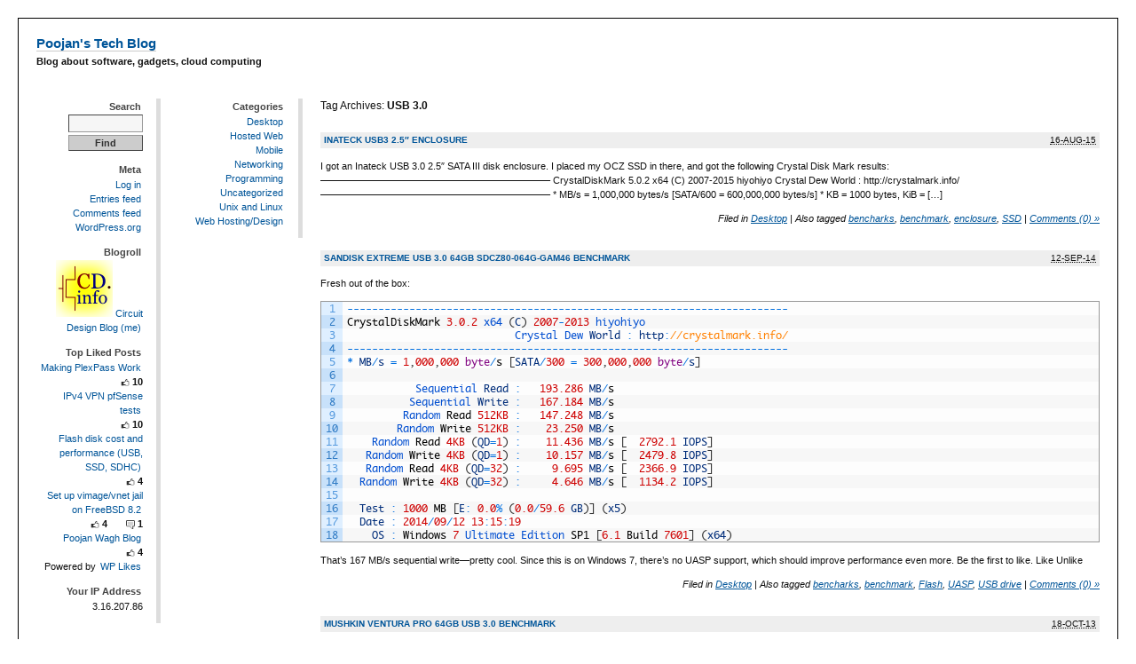

--- FILE ---
content_type: text/html; charset=UTF-8
request_url: https://tech.poojanblog.com/blog/tag/usb-3-0/
body_size: 14575
content:
<!DOCTYPE html PUBLIC "-//W3C//DTD XHTML 1.0 Transitional//EN" "http://www.w3.org/TR/xhtml1/DTD/xhtml1-transitional.dtd">
<html xmlns="http://www.w3.org/1999/xhtml" lang="en-US">
<head profile="http://gmpg.org/xfn/11">
	<title>Poojan&#039;s Tech Blog / Inateck USB3 2.5&#8243; enclosure</title>
	<meta http-equiv="content-type" content="text/html; charset=UTF-8" />
	<link rel="stylesheet" type="text/css" media="screen,projection" href="https://tech.poojanblog.com/blog/wp-content/themes/plaintxtblog/style.css" title="plaintxtBlog" />
	<link rel="stylesheet" type="text/css" media="print" href="https://tech.poojanblog.com/blog/wp-content/themes/plaintxtblog/print.css" />
	<link rel="alternate" type="application/rss+xml" href="https://tech.poojanblog.com/blog/feed/" title="Poojan&#039;s Tech Blog RSS feed" />
	<link rel="alternate" type="application/rss+xml" href="https://tech.poojanblog.com/blog/comments/feed/" title="Poojan&#039;s Tech Blog comments RSS feed" />
	<link rel="pingback" href="https://tech.poojanblog.com/blog/xmlrpc.php" />

<meta name='robots' content='max-image-preview:large' />
<link rel='dns-prefetch' href='//stats.wp.com' />
<link rel='preconnect' href='//i0.wp.com' />
<link rel='preconnect' href='//c0.wp.com' />
<link rel="alternate" type="application/rss+xml" title="Poojan&#039;s Tech Blog &raquo; USB 3.0 Tag Feed" href="https://tech.poojanblog.com/blog/tag/usb-3-0/feed/" />
<style id='wp-img-auto-sizes-contain-inline-css' type='text/css'>
img:is([sizes=auto i],[sizes^="auto," i]){contain-intrinsic-size:3000px 1500px}
/*# sourceURL=wp-img-auto-sizes-contain-inline-css */
</style>
<link rel='stylesheet' id='urvanov_syntax_highlighter-css' href='https://tech.poojanblog.com/blog/wp-content/plugins/urvanov-syntax-highlighter/css/min/urvanov_syntax_highlighter.min.css?ver=2.9.0' type='text/css' media='all' />
<link rel='stylesheet' id='crayon-theme-classic-css' href='https://tech.poojanblog.com/blog/wp-content/plugins/urvanov-syntax-highlighter/themes/classic/classic.css?ver=2.9.0' type='text/css' media='all' />
<link rel='stylesheet' id='crayon-font-monaco-css' href='https://tech.poojanblog.com/blog/wp-content/plugins/urvanov-syntax-highlighter/fonts/monaco.css?ver=2.9.0' type='text/css' media='all' />
<style id='wp-emoji-styles-inline-css' type='text/css'>

	img.wp-smiley, img.emoji {
		display: inline !important;
		border: none !important;
		box-shadow: none !important;
		height: 1em !important;
		width: 1em !important;
		margin: 0 0.07em !important;
		vertical-align: -0.1em !important;
		background: none !important;
		padding: 0 !important;
	}
/*# sourceURL=wp-emoji-styles-inline-css */
</style>
<style id='wp-block-library-inline-css' type='text/css'>
:root{--wp-block-synced-color:#7a00df;--wp-block-synced-color--rgb:122,0,223;--wp-bound-block-color:var(--wp-block-synced-color);--wp-editor-canvas-background:#ddd;--wp-admin-theme-color:#007cba;--wp-admin-theme-color--rgb:0,124,186;--wp-admin-theme-color-darker-10:#006ba1;--wp-admin-theme-color-darker-10--rgb:0,107,160.5;--wp-admin-theme-color-darker-20:#005a87;--wp-admin-theme-color-darker-20--rgb:0,90,135;--wp-admin-border-width-focus:2px}@media (min-resolution:192dpi){:root{--wp-admin-border-width-focus:1.5px}}.wp-element-button{cursor:pointer}:root .has-very-light-gray-background-color{background-color:#eee}:root .has-very-dark-gray-background-color{background-color:#313131}:root .has-very-light-gray-color{color:#eee}:root .has-very-dark-gray-color{color:#313131}:root .has-vivid-green-cyan-to-vivid-cyan-blue-gradient-background{background:linear-gradient(135deg,#00d084,#0693e3)}:root .has-purple-crush-gradient-background{background:linear-gradient(135deg,#34e2e4,#4721fb 50%,#ab1dfe)}:root .has-hazy-dawn-gradient-background{background:linear-gradient(135deg,#faaca8,#dad0ec)}:root .has-subdued-olive-gradient-background{background:linear-gradient(135deg,#fafae1,#67a671)}:root .has-atomic-cream-gradient-background{background:linear-gradient(135deg,#fdd79a,#004a59)}:root .has-nightshade-gradient-background{background:linear-gradient(135deg,#330968,#31cdcf)}:root .has-midnight-gradient-background{background:linear-gradient(135deg,#020381,#2874fc)}:root{--wp--preset--font-size--normal:16px;--wp--preset--font-size--huge:42px}.has-regular-font-size{font-size:1em}.has-larger-font-size{font-size:2.625em}.has-normal-font-size{font-size:var(--wp--preset--font-size--normal)}.has-huge-font-size{font-size:var(--wp--preset--font-size--huge)}.has-text-align-center{text-align:center}.has-text-align-left{text-align:left}.has-text-align-right{text-align:right}.has-fit-text{white-space:nowrap!important}#end-resizable-editor-section{display:none}.aligncenter{clear:both}.items-justified-left{justify-content:flex-start}.items-justified-center{justify-content:center}.items-justified-right{justify-content:flex-end}.items-justified-space-between{justify-content:space-between}.screen-reader-text{border:0;clip-path:inset(50%);height:1px;margin:-1px;overflow:hidden;padding:0;position:absolute;width:1px;word-wrap:normal!important}.screen-reader-text:focus{background-color:#ddd;clip-path:none;color:#444;display:block;font-size:1em;height:auto;left:5px;line-height:normal;padding:15px 23px 14px;text-decoration:none;top:5px;width:auto;z-index:100000}html :where(.has-border-color){border-style:solid}html :where([style*=border-top-color]){border-top-style:solid}html :where([style*=border-right-color]){border-right-style:solid}html :where([style*=border-bottom-color]){border-bottom-style:solid}html :where([style*=border-left-color]){border-left-style:solid}html :where([style*=border-width]){border-style:solid}html :where([style*=border-top-width]){border-top-style:solid}html :where([style*=border-right-width]){border-right-style:solid}html :where([style*=border-bottom-width]){border-bottom-style:solid}html :where([style*=border-left-width]){border-left-style:solid}html :where(img[class*=wp-image-]){height:auto;max-width:100%}:where(figure){margin:0 0 1em}html :where(.is-position-sticky){--wp-admin--admin-bar--position-offset:var(--wp-admin--admin-bar--height,0px)}@media screen and (max-width:600px){html :where(.is-position-sticky){--wp-admin--admin-bar--position-offset:0px}}

/*# sourceURL=wp-block-library-inline-css */
</style><style id='global-styles-inline-css' type='text/css'>
:root{--wp--preset--aspect-ratio--square: 1;--wp--preset--aspect-ratio--4-3: 4/3;--wp--preset--aspect-ratio--3-4: 3/4;--wp--preset--aspect-ratio--3-2: 3/2;--wp--preset--aspect-ratio--2-3: 2/3;--wp--preset--aspect-ratio--16-9: 16/9;--wp--preset--aspect-ratio--9-16: 9/16;--wp--preset--color--black: #000000;--wp--preset--color--cyan-bluish-gray: #abb8c3;--wp--preset--color--white: #ffffff;--wp--preset--color--pale-pink: #f78da7;--wp--preset--color--vivid-red: #cf2e2e;--wp--preset--color--luminous-vivid-orange: #ff6900;--wp--preset--color--luminous-vivid-amber: #fcb900;--wp--preset--color--light-green-cyan: #7bdcb5;--wp--preset--color--vivid-green-cyan: #00d084;--wp--preset--color--pale-cyan-blue: #8ed1fc;--wp--preset--color--vivid-cyan-blue: #0693e3;--wp--preset--color--vivid-purple: #9b51e0;--wp--preset--gradient--vivid-cyan-blue-to-vivid-purple: linear-gradient(135deg,rgb(6,147,227) 0%,rgb(155,81,224) 100%);--wp--preset--gradient--light-green-cyan-to-vivid-green-cyan: linear-gradient(135deg,rgb(122,220,180) 0%,rgb(0,208,130) 100%);--wp--preset--gradient--luminous-vivid-amber-to-luminous-vivid-orange: linear-gradient(135deg,rgb(252,185,0) 0%,rgb(255,105,0) 100%);--wp--preset--gradient--luminous-vivid-orange-to-vivid-red: linear-gradient(135deg,rgb(255,105,0) 0%,rgb(207,46,46) 100%);--wp--preset--gradient--very-light-gray-to-cyan-bluish-gray: linear-gradient(135deg,rgb(238,238,238) 0%,rgb(169,184,195) 100%);--wp--preset--gradient--cool-to-warm-spectrum: linear-gradient(135deg,rgb(74,234,220) 0%,rgb(151,120,209) 20%,rgb(207,42,186) 40%,rgb(238,44,130) 60%,rgb(251,105,98) 80%,rgb(254,248,76) 100%);--wp--preset--gradient--blush-light-purple: linear-gradient(135deg,rgb(255,206,236) 0%,rgb(152,150,240) 100%);--wp--preset--gradient--blush-bordeaux: linear-gradient(135deg,rgb(254,205,165) 0%,rgb(254,45,45) 50%,rgb(107,0,62) 100%);--wp--preset--gradient--luminous-dusk: linear-gradient(135deg,rgb(255,203,112) 0%,rgb(199,81,192) 50%,rgb(65,88,208) 100%);--wp--preset--gradient--pale-ocean: linear-gradient(135deg,rgb(255,245,203) 0%,rgb(182,227,212) 50%,rgb(51,167,181) 100%);--wp--preset--gradient--electric-grass: linear-gradient(135deg,rgb(202,248,128) 0%,rgb(113,206,126) 100%);--wp--preset--gradient--midnight: linear-gradient(135deg,rgb(2,3,129) 0%,rgb(40,116,252) 100%);--wp--preset--font-size--small: 13px;--wp--preset--font-size--medium: 20px;--wp--preset--font-size--large: 36px;--wp--preset--font-size--x-large: 42px;--wp--preset--spacing--20: 0.44rem;--wp--preset--spacing--30: 0.67rem;--wp--preset--spacing--40: 1rem;--wp--preset--spacing--50: 1.5rem;--wp--preset--spacing--60: 2.25rem;--wp--preset--spacing--70: 3.38rem;--wp--preset--spacing--80: 5.06rem;--wp--preset--shadow--natural: 6px 6px 9px rgba(0, 0, 0, 0.2);--wp--preset--shadow--deep: 12px 12px 50px rgba(0, 0, 0, 0.4);--wp--preset--shadow--sharp: 6px 6px 0px rgba(0, 0, 0, 0.2);--wp--preset--shadow--outlined: 6px 6px 0px -3px rgb(255, 255, 255), 6px 6px rgb(0, 0, 0);--wp--preset--shadow--crisp: 6px 6px 0px rgb(0, 0, 0);}:where(.is-layout-flex){gap: 0.5em;}:where(.is-layout-grid){gap: 0.5em;}body .is-layout-flex{display: flex;}.is-layout-flex{flex-wrap: wrap;align-items: center;}.is-layout-flex > :is(*, div){margin: 0;}body .is-layout-grid{display: grid;}.is-layout-grid > :is(*, div){margin: 0;}:where(.wp-block-columns.is-layout-flex){gap: 2em;}:where(.wp-block-columns.is-layout-grid){gap: 2em;}:where(.wp-block-post-template.is-layout-flex){gap: 1.25em;}:where(.wp-block-post-template.is-layout-grid){gap: 1.25em;}.has-black-color{color: var(--wp--preset--color--black) !important;}.has-cyan-bluish-gray-color{color: var(--wp--preset--color--cyan-bluish-gray) !important;}.has-white-color{color: var(--wp--preset--color--white) !important;}.has-pale-pink-color{color: var(--wp--preset--color--pale-pink) !important;}.has-vivid-red-color{color: var(--wp--preset--color--vivid-red) !important;}.has-luminous-vivid-orange-color{color: var(--wp--preset--color--luminous-vivid-orange) !important;}.has-luminous-vivid-amber-color{color: var(--wp--preset--color--luminous-vivid-amber) !important;}.has-light-green-cyan-color{color: var(--wp--preset--color--light-green-cyan) !important;}.has-vivid-green-cyan-color{color: var(--wp--preset--color--vivid-green-cyan) !important;}.has-pale-cyan-blue-color{color: var(--wp--preset--color--pale-cyan-blue) !important;}.has-vivid-cyan-blue-color{color: var(--wp--preset--color--vivid-cyan-blue) !important;}.has-vivid-purple-color{color: var(--wp--preset--color--vivid-purple) !important;}.has-black-background-color{background-color: var(--wp--preset--color--black) !important;}.has-cyan-bluish-gray-background-color{background-color: var(--wp--preset--color--cyan-bluish-gray) !important;}.has-white-background-color{background-color: var(--wp--preset--color--white) !important;}.has-pale-pink-background-color{background-color: var(--wp--preset--color--pale-pink) !important;}.has-vivid-red-background-color{background-color: var(--wp--preset--color--vivid-red) !important;}.has-luminous-vivid-orange-background-color{background-color: var(--wp--preset--color--luminous-vivid-orange) !important;}.has-luminous-vivid-amber-background-color{background-color: var(--wp--preset--color--luminous-vivid-amber) !important;}.has-light-green-cyan-background-color{background-color: var(--wp--preset--color--light-green-cyan) !important;}.has-vivid-green-cyan-background-color{background-color: var(--wp--preset--color--vivid-green-cyan) !important;}.has-pale-cyan-blue-background-color{background-color: var(--wp--preset--color--pale-cyan-blue) !important;}.has-vivid-cyan-blue-background-color{background-color: var(--wp--preset--color--vivid-cyan-blue) !important;}.has-vivid-purple-background-color{background-color: var(--wp--preset--color--vivid-purple) !important;}.has-black-border-color{border-color: var(--wp--preset--color--black) !important;}.has-cyan-bluish-gray-border-color{border-color: var(--wp--preset--color--cyan-bluish-gray) !important;}.has-white-border-color{border-color: var(--wp--preset--color--white) !important;}.has-pale-pink-border-color{border-color: var(--wp--preset--color--pale-pink) !important;}.has-vivid-red-border-color{border-color: var(--wp--preset--color--vivid-red) !important;}.has-luminous-vivid-orange-border-color{border-color: var(--wp--preset--color--luminous-vivid-orange) !important;}.has-luminous-vivid-amber-border-color{border-color: var(--wp--preset--color--luminous-vivid-amber) !important;}.has-light-green-cyan-border-color{border-color: var(--wp--preset--color--light-green-cyan) !important;}.has-vivid-green-cyan-border-color{border-color: var(--wp--preset--color--vivid-green-cyan) !important;}.has-pale-cyan-blue-border-color{border-color: var(--wp--preset--color--pale-cyan-blue) !important;}.has-vivid-cyan-blue-border-color{border-color: var(--wp--preset--color--vivid-cyan-blue) !important;}.has-vivid-purple-border-color{border-color: var(--wp--preset--color--vivid-purple) !important;}.has-vivid-cyan-blue-to-vivid-purple-gradient-background{background: var(--wp--preset--gradient--vivid-cyan-blue-to-vivid-purple) !important;}.has-light-green-cyan-to-vivid-green-cyan-gradient-background{background: var(--wp--preset--gradient--light-green-cyan-to-vivid-green-cyan) !important;}.has-luminous-vivid-amber-to-luminous-vivid-orange-gradient-background{background: var(--wp--preset--gradient--luminous-vivid-amber-to-luminous-vivid-orange) !important;}.has-luminous-vivid-orange-to-vivid-red-gradient-background{background: var(--wp--preset--gradient--luminous-vivid-orange-to-vivid-red) !important;}.has-very-light-gray-to-cyan-bluish-gray-gradient-background{background: var(--wp--preset--gradient--very-light-gray-to-cyan-bluish-gray) !important;}.has-cool-to-warm-spectrum-gradient-background{background: var(--wp--preset--gradient--cool-to-warm-spectrum) !important;}.has-blush-light-purple-gradient-background{background: var(--wp--preset--gradient--blush-light-purple) !important;}.has-blush-bordeaux-gradient-background{background: var(--wp--preset--gradient--blush-bordeaux) !important;}.has-luminous-dusk-gradient-background{background: var(--wp--preset--gradient--luminous-dusk) !important;}.has-pale-ocean-gradient-background{background: var(--wp--preset--gradient--pale-ocean) !important;}.has-electric-grass-gradient-background{background: var(--wp--preset--gradient--electric-grass) !important;}.has-midnight-gradient-background{background: var(--wp--preset--gradient--midnight) !important;}.has-small-font-size{font-size: var(--wp--preset--font-size--small) !important;}.has-medium-font-size{font-size: var(--wp--preset--font-size--medium) !important;}.has-large-font-size{font-size: var(--wp--preset--font-size--large) !important;}.has-x-large-font-size{font-size: var(--wp--preset--font-size--x-large) !important;}
/*# sourceURL=global-styles-inline-css */
</style>

<style id='classic-theme-styles-inline-css' type='text/css'>
/*! This file is auto-generated */
.wp-block-button__link{color:#fff;background-color:#32373c;border-radius:9999px;box-shadow:none;text-decoration:none;padding:calc(.667em + 2px) calc(1.333em + 2px);font-size:1.125em}.wp-block-file__button{background:#32373c;color:#fff;text-decoration:none}
/*# sourceURL=/wp-includes/css/classic-themes.min.css */
</style>
<script type="text/javascript" src="https://c0.wp.com/c/6.9/wp-includes/js/jquery/jquery.min.js" id="jquery-core-js"></script>
<script type="text/javascript" src="https://c0.wp.com/c/6.9/wp-includes/js/jquery/jquery-migrate.min.js" id="jquery-migrate-js"></script>
<script type="text/javascript" id="urvanov_syntax_highlighter_js-js-extra">
/* <![CDATA[ */
var UrvanovSyntaxHighlighterSyntaxSettings = {"version":"2.9.0","is_admin":"0","ajaxurl":"https://tech.poojanblog.com/blog/wp-admin/admin-ajax.php","prefix":"urvanov-syntax-highlighter-","setting":"urvanov-syntax-highlighter-setting","selected":"urvanov-syntax-highlighter-setting-selected","changed":"urvanov-syntax-highlighter-setting-changed","special":"urvanov-syntax-highlighter-setting-special","orig_value":"data-orig-value","debug":""};
var UrvanovSyntaxHighlighterSyntaxStrings = {"copy":"Copied to the clipboard","minimize":"Click To Expand Code"};
//# sourceURL=urvanov_syntax_highlighter_js-js-extra
/* ]]> */
</script>
<script type="text/javascript" src="https://tech.poojanblog.com/blog/wp-content/plugins/urvanov-syntax-highlighter/js/min/urvanov_syntax_highlighter.min.js?ver=2.9.0" id="urvanov_syntax_highlighter_js-js"></script>
<link rel="https://api.w.org/" href="https://tech.poojanblog.com/blog/wp-json/" /><link rel="alternate" title="JSON" type="application/json" href="https://tech.poojanblog.com/blog/wp-json/wp/v2/tags/131" /><link rel="EditURI" type="application/rsd+xml" title="RSD" href="https://tech.poojanblog.com/blog/xmlrpc.php?rsd" />
<meta name="generator" content="WordPress 6.9" />

<style type="text/css">
/*
 * WP Likes CSS
 */	
.wp_likes {
	margin-top:30px;
}
.wp_likes span.text{ 
   margin-left: 5px;
}
.wp_likes a.like img,a.liked img{
	vertical-align:middle;
    opacity:.8;
	filter: alpha(opacity = 80);
    margin-right:3px;
}
.wp_likes a.like img:hover{
        opacity:1;
		filter: alpha(opacity = 100);
}
.wp_likes a.like:hover{
text-decoration:none;
}
.wp_likes div.unlike{
	display:none;
}
/*sidebar widget css*/
.wp_likes_widget div img{
border:0px;
margin-left:15px;
margin-right:3px;
width:10px;
vertical-align:middle;	
}
.wp_likes_widget div span{
font-weight:bold;	
}	
</style>
<script type="text/javascript">
<!--start wp_likes
/* 
 *author:Aakash Bapna(http://www.aakash.org)
 */

if(typeof jQuery=="undefined"){
	
	var ele=document.createElement("script");
	ele.type="text/javascript";
	ele.src="http://ajax.googleapis.com/ajax/libs/jquery/1.3.2/jquery.min.js";
	document.getElementsByTagName("head")[0].appendChild(ele);
	var interval = setInterval(function() {
      if (typeof jQuery != 'undefined') {
        clearInterval(interval);
        jQuery.noConflict();//prototype and other lib compatability fix.
      }
    }, 50);
	
	
	}
	
	var wp_likes={};
	wp_likes.endpoint="https://tech.poojanblog.com/blog/wp-content/plugins/wp-likes/endpoint.php";
	wp_likes.method="like";
	wp_likes.didPrevFinish=true;
	wp_likes.makeCall=function(post_id,callback,isUnlike){
		if(!this.didPrevFinish)return false;
		if(isUnlike==true)this.method="unlike"; else this.method="like";
		params={};
		params["method"]=this.method;
		params["post_id"]=post_id;
		jQuery.ajax({
			type:"GET",
			url:this.endpoint,
			data:params,
			beforeSend:function(){
			this.didPrevFinish=false;	
			},
			success:function(response){
				if(response.success==true){
					callback(response);
									
				}
				else {
					//error in call
					wp_likes.log("unsuccessfull request, response from server:"+ response)
					
				}
				
			},
			error:function (xhr, ajaxOptions, thrownError){
                wp_likes.log('error in AJAX request.');
				wp_likes.log('xhrObj:'+xhr);
				wp_likes.log('thrownError:'+thrownError);
				wp_likes.log('ajaxOptions:'+ajaxOptions);
                                                },
			complete:function(){
					this.didPrevFinish=true;
			},
			dataType:"json",
			cache:false
			
		})
		
	}
	wp_likes.like=function(post_id){
		wp_likes.log("like click for post- "+post_id);
		jQuery("#wp_likes_post-"+post_id+" a.like").fadeTo(500,.2);
		this.makeCall(post_id,function(response){
			var postDom=jQuery(document.getElementById("wp_likes_post-"+post_id));
			postDom.children("span.text").html(response.likeText);
			var thumbImg=postDom.children("a.like").children("img");
			postDom.children("a.like").attr('title',"").removeAttr('href').text("").addClass("liked").removeClass("like");
			thumbImg.appendTo(postDom.children("a.liked").eq(0));
			postDom.children("a.liked").fadeTo("500",.80);
			postDom.find(".like").hide("fast");
			postDom.children("div.unlike").show("fast")	
	
		},false);
		
	}
    wp_likes.unlike=function(post_id){
	wp_likes.log("unlike click for post- "+post_id);
	jQuery("#wp_likes_post-"+post_id+" a.liked").fadeTo(500,.2);
	this.makeCall(post_id,function(response){
		
		var postDom=jQuery(document.getElementById("wp_likes_post-"+post_id));
		postDom.children("span.text").html(response.likeText);
		postDom.children("a.liked").attr("href","javascript:wp_likes.like("+post_id+")").addClass("like").removeClass("liked").fadeTo("500",1);
		postDom.children("div.unlike").hide("fast")
		postDom.find(".like").show("fast");	
	},true)
	
	
}
	wp_likes.log=function(obj){
		if(typeof console !="undefined")console.log(obj);
	}
// -->
</script>
	
	
	<style>img#wpstats{display:none}</style>
		
<style type="text/css" media="screen,projection">
/*<![CDATA[*/
/* CSS inserted by plaintxtBlog theme options */
body{font-family:verdana, geneva, sans-serif;font-size:70%;}
body div#content div.hentry{text-align:left;}
body div#content h2,div#content h3,div#content h4,div#content h5,div#content h6{font-family:verdana, geneva, sans-serif;}
body div.sidebar{text-align:right;}
body div#container{float:right;margin:0 0 0 -320px;}
body div#content{margin:0 0 0 320px;}
body div#primary{float:left;}
body div#secondary{float:right;margin-right:20px;}
body div.sidebar{border-right:5px solid #ddd;padding-right:15px;}
/*]]>*/
</style>

</head>

<body class="wordpress y2026 m01 d18 h06 archive">

<div id="wrapper">

	<div id="header">
		<h1 id="blog-title"><a href="https://tech.poojanblog.com/blog/" title="Poojan&#039;s Tech Blog">Poojan&#039;s Tech Blog</a></h1>
		<div id="blog-description">Blog about software, gadgets, cloud computing</div>
	</div><!-- #header -->
	
	<div class="access"><span class="content-access"><a href="#content" title="Skip to content">Skip to content</a></span></div>

<div id="globalnav"><ul id="menu"><li class="page_item_home home-link"><a href="https://tech.poojanblog.com/blog/" title="Poojan&#039;s Tech Blog" rel="home">Home</a></li><li class="page_item page-item-2"><a href="https://tech.poojanblog.com/blog/about/">About</a></li></ul></div>

	<div id="container">
		<div id="content" class="hfeed">


			<h2 class="page-title">Tag Archives: <span class="tag-cat">USB 3.0</span></h2>



			<div id="post-1001" class="hentry p1 post publish author-PoojanWagh category-desk y2015 m08 d15 h09">
				<div class="entry-header">
					<h3 class="entry-title"><a href="https://tech.poojanblog.com/blog/desk/inateck-usb3-2-5-enclosure/" title="Permalink to Inateck USB3 2.5&#8243; enclosure" rel="bookmark">Inateck USB3 2.5&#8243; enclosure</a></h3>
					<abbr class="published" title="2015-08-16T03:03:25-0500">16-Aug-15</abbr>
				</div>
				<div class="entry-content">
<p>I got an Inateck USB 3.0 2.5&#8243; SATA III disk enclosure. I placed my OCZ SSD in there, and got the following Crystal Disk Mark results: &#8212;&#8212;&#8212;&#8212;&#8212;&#8212;&#8212;&#8212;&#8212;&#8212;&#8212;&#8212;&#8212;&#8212;&#8212;&#8212;&#8212;&#8212;&#8212;&#8212;&#8212;&#8212;&#8212;&#8211; CrystalDiskMark 5.0.2 x64 (C) 2007-2015 hiyohiyo Crystal Dew World : http://crystalmark.info/ &#8212;&#8212;&#8212;&#8212;&#8212;&#8212;&#8212;&#8212;&#8212;&#8212;&#8212;&#8212;&#8212;&#8212;&#8212;&#8212;&#8212;&#8212;&#8212;&#8212;&#8212;&#8212;&#8212;&#8211; * MB/s = 1,000,000 bytes/s [SATA/600 = 600,000,000 bytes/s] * KB = 1000 bytes, KiB = [&hellip;]</p>

				</div>
				<div class="entry-meta">
					<span class="entry-category">Filed in <a href="https://tech.poojanblog.com/blog/category/desk/" rel="category tag">Desktop</a></span>
					<span class="meta-sep">|</span>
					<span class="entry-tags">Also tagged <a href="https://tech.poojanblog.com/blog/tag/bencharks/" rel="tag">bencharks</a>, <a href="https://tech.poojanblog.com/blog/tag/benchmark/" rel="tag">benchmark</a>, <a href="https://tech.poojanblog.com/blog/tag/enclosure/" rel="tag">enclosure</a>, <a href="https://tech.poojanblog.com/blog/tag/ssd/" rel="tag">SSD</a></span>
					<span class="meta-sep">|</span>
					<span class="entry-comments"><a href="https://tech.poojanblog.com/blog/desk/inateck-usb3-2-5-enclosure/#respond">Comments (0) &raquo;</a></span>
				</div>
			</div><!-- .post -->


			<div id="post-953" class="hentry p2 post publish author-PoojanWagh category-desk y2014 m09 d12 h12 alt">
				<div class="entry-header">
					<h3 class="entry-title"><a href="https://tech.poojanblog.com/blog/desk/sandisk-extreme-usb-3-0-64gb-sdcz80-064g-gam46-benchmark/" title="Permalink to Sandisk Extreme USB 3.0 64GB SDCZ80-064G-GAM46 Benchmark" rel="bookmark">Sandisk Extreme USB 3.0 64GB SDCZ80-064G-GAM46 Benchmark</a></h3>
					<abbr class="published" title="2014-09-12T18:18:33-0500">12-Sep-14</abbr>
				</div>
				<div class="entry-content">
<p>Fresh out of the box: </p><!-- Urvanov Syntax Highlighter v2.9.0 -->
<link rel="stylesheet" type="text/css" href="https://tech.poojanblog.com/blog/wp-content/plugins/urvanov-syntax-highlighter/themes/classic/classic.css" />
<link rel="stylesheet" type="text/css" href="https://tech.poojanblog.com/blog/wp-content/plugins/urvanov-syntax-highlighter/fonts/monaco.css" />

		<div id="urvanov-syntax-highlighter-696cd7bb32dcb851703851" class="urvanov-syntax-highlighter-syntax crayon-theme-classic urvanov-syntax-highlighter-font-monaco urvanov-syntax-highlighter-os-mac print-yes notranslate" data-settings=" minimize scroll-mouseover" style=" margin-top: 12px; margin-bottom: 12px; font-size: 12px !important; line-height: 15px !important;">
		
			<div class="crayon-toolbar" data-settings=" mouseover overlay hide delay" style="font-size: 12px !important;height: 18px !important; line-height: 18px !important;"><span class="crayon-title"></span>
			<div class="crayon-tools" style="font-size: 12px !important;height: 18px !important; line-height: 18px !important;"><div class="crayon-button urvanov-syntax-highlighter-nums-button" title="Toggle Line Numbers"><div class="urvanov-syntax-highlighter-button-icon"></div></div><div class="crayon-button urvanov-syntax-highlighter-plain-button" title="Toggle Plain Code"><div class="urvanov-syntax-highlighter-button-icon"></div></div><div class="crayon-button urvanov-syntax-highlighter-wrap-button" title="Toggle Line Wrap"><div class="urvanov-syntax-highlighter-button-icon"></div></div><div class="crayon-button urvanov-syntax-highlighter-expand-button" title="Expand Code"><div class="urvanov-syntax-highlighter-button-icon"></div></div><div class="crayon-button urvanov-syntax-highlighter-copy-button" title="Copy"><div class="urvanov-syntax-highlighter-button-icon"></div></div><div class="crayon-button urvanov-syntax-highlighter-popup-button" title="Open Code In New Window"><div class="urvanov-syntax-highlighter-button-icon"></div></div></div></div>
			<div class="crayon-info" style="min-height: 16.8px !important; line-height: 16.8px !important;"></div>
			<div class="urvanov-syntax-highlighter-plain-wrap"><textarea wrap="soft" class="urvanov-syntax-highlighter-plain print-no" data-settings="dblclick" readonly style="-moz-tab-size:4; -o-tab-size:4; -webkit-tab-size:4; tab-size:4; font-size: 12px !important; line-height: 15px !important;">
-----------------------------------------------------------------------
CrystalDiskMark 3.0.2 x64 (C) 2007-2013 hiyohiyo
                           Crystal Dew World : http://crystalmark.info/
-----------------------------------------------------------------------
* MB/s = 1,000,000 byte/s [SATA/300 = 300,000,000 byte/s]

           Sequential Read :   193.286 MB/s
          Sequential Write :   167.184 MB/s
         Random Read 512KB :   147.248 MB/s
        Random Write 512KB :    23.250 MB/s
    Random Read 4KB (QD=1) :    11.436 MB/s [  2792.1 IOPS]
   Random Write 4KB (QD=1) :    10.157 MB/s [  2479.8 IOPS]
   Random Read 4KB (QD=32) :     9.695 MB/s [  2366.9 IOPS]
  Random Write 4KB (QD=32) :     4.646 MB/s [  1134.2 IOPS]

  Test : 1000 MB [E: 0.0% (0.0/59.6 GB)] (x5)
  Date : 2014/09/12 13:15:19
    OS : Windows 7 Ultimate Edition SP1 [6.1 Build 7601] (x64)</textarea></div>
			<div class="urvanov-syntax-highlighter-main" style="">
				<table class="crayon-table">
					<tr class="urvanov-syntax-highlighter-row">
				<td class="crayon-nums " data-settings="show">
					<div class="urvanov-syntax-highlighter-nums-content" style="font-size: 12px !important; line-height: 15px !important;"><div class="crayon-num" data-line="urvanov-syntax-highlighter-696cd7bb32dcb851703851-1">1</div><div class="crayon-num crayon-striped-num" data-line="urvanov-syntax-highlighter-696cd7bb32dcb851703851-2">2</div><div class="crayon-num" data-line="urvanov-syntax-highlighter-696cd7bb32dcb851703851-3">3</div><div class="crayon-num crayon-striped-num" data-line="urvanov-syntax-highlighter-696cd7bb32dcb851703851-4">4</div><div class="crayon-num" data-line="urvanov-syntax-highlighter-696cd7bb32dcb851703851-5">5</div><div class="crayon-num crayon-striped-num" data-line="urvanov-syntax-highlighter-696cd7bb32dcb851703851-6">6</div><div class="crayon-num" data-line="urvanov-syntax-highlighter-696cd7bb32dcb851703851-7">7</div><div class="crayon-num crayon-striped-num" data-line="urvanov-syntax-highlighter-696cd7bb32dcb851703851-8">8</div><div class="crayon-num" data-line="urvanov-syntax-highlighter-696cd7bb32dcb851703851-9">9</div><div class="crayon-num crayon-striped-num" data-line="urvanov-syntax-highlighter-696cd7bb32dcb851703851-10">10</div><div class="crayon-num" data-line="urvanov-syntax-highlighter-696cd7bb32dcb851703851-11">11</div><div class="crayon-num crayon-striped-num" data-line="urvanov-syntax-highlighter-696cd7bb32dcb851703851-12">12</div><div class="crayon-num" data-line="urvanov-syntax-highlighter-696cd7bb32dcb851703851-13">13</div><div class="crayon-num crayon-striped-num" data-line="urvanov-syntax-highlighter-696cd7bb32dcb851703851-14">14</div><div class="crayon-num" data-line="urvanov-syntax-highlighter-696cd7bb32dcb851703851-15">15</div><div class="crayon-num crayon-striped-num" data-line="urvanov-syntax-highlighter-696cd7bb32dcb851703851-16">16</div><div class="crayon-num" data-line="urvanov-syntax-highlighter-696cd7bb32dcb851703851-17">17</div><div class="crayon-num crayon-striped-num" data-line="urvanov-syntax-highlighter-696cd7bb32dcb851703851-18">18</div></div>
				</td>
						<td class="urvanov-syntax-highlighter-code"><div class="crayon-pre" style="font-size: 12px !important; line-height: 15px !important; -moz-tab-size:4; -o-tab-size:4; -webkit-tab-size:4; tab-size:4;"><div class="crayon-line" id="urvanov-syntax-highlighter-696cd7bb32dcb851703851-1"><span class="crayon-o">--</span><span class="crayon-o">--</span><span class="crayon-o">--</span><span class="crayon-o">--</span><span class="crayon-o">--</span><span class="crayon-o">--</span><span class="crayon-o">--</span><span class="crayon-o">--</span><span class="crayon-o">--</span><span class="crayon-o">--</span><span class="crayon-o">--</span><span class="crayon-o">--</span><span class="crayon-o">--</span><span class="crayon-o">--</span><span class="crayon-o">--</span><span class="crayon-o">--</span><span class="crayon-o">--</span><span class="crayon-o">--</span><span class="crayon-o">--</span><span class="crayon-o">--</span><span class="crayon-o">--</span><span class="crayon-o">--</span><span class="crayon-o">--</span><span class="crayon-o">--</span><span class="crayon-o">--</span><span class="crayon-o">--</span><span class="crayon-o">--</span><span class="crayon-o">--</span><span class="crayon-o">--</span><span class="crayon-o">--</span><span class="crayon-o">--</span><span class="crayon-o">--</span><span class="crayon-o">--</span><span class="crayon-o">--</span><span class="crayon-o">--</span><span class="crayon-o">-</span></div><div class="crayon-line crayon-striped-line" id="urvanov-syntax-highlighter-696cd7bb32dcb851703851-2"><span class="crayon-i">CrystalDiskMark</span><span class="crayon-h"> </span><span class="crayon-cn">3.0.2</span><span class="crayon-h"> </span><span class="crayon-e">x64</span><span class="crayon-h"> </span><span class="crayon-sy">(</span><span class="crayon-v">C</span><span class="crayon-sy">)</span><span class="crayon-h"> </span><span class="crayon-cn">2007</span><span class="crayon-o">-</span><span class="crayon-cn">2013</span><span class="crayon-h"> </span><span class="crayon-e">hiyohiyo</span></div><div class="crayon-line" id="urvanov-syntax-highlighter-696cd7bb32dcb851703851-3"><span class="crayon-e">&nbsp;&nbsp;&nbsp;&nbsp;&nbsp;&nbsp;&nbsp;&nbsp;&nbsp;&nbsp;&nbsp;&nbsp;&nbsp;&nbsp;&nbsp;&nbsp;&nbsp;&nbsp;&nbsp;&nbsp;&nbsp;&nbsp;&nbsp;&nbsp;&nbsp;&nbsp; </span><span class="crayon-e">Crystal </span><span class="crayon-e">Dew </span><span class="crayon-v">World</span><span class="crayon-h"> </span><span class="crayon-o">:</span><span class="crayon-h"> </span><span class="crayon-v">http</span><span class="crayon-o">:</span><span class="crayon-c">//crystalmark.info/</span></div><div class="crayon-line crayon-striped-line" id="urvanov-syntax-highlighter-696cd7bb32dcb851703851-4"><span class="crayon-o">--</span><span class="crayon-o">--</span><span class="crayon-o">--</span><span class="crayon-o">--</span><span class="crayon-o">--</span><span class="crayon-o">--</span><span class="crayon-o">--</span><span class="crayon-o">--</span><span class="crayon-o">--</span><span class="crayon-o">--</span><span class="crayon-o">--</span><span class="crayon-o">--</span><span class="crayon-o">--</span><span class="crayon-o">--</span><span class="crayon-o">--</span><span class="crayon-o">--</span><span class="crayon-o">--</span><span class="crayon-o">--</span><span class="crayon-o">--</span><span class="crayon-o">--</span><span class="crayon-o">--</span><span class="crayon-o">--</span><span class="crayon-o">--</span><span class="crayon-o">--</span><span class="crayon-o">--</span><span class="crayon-o">--</span><span class="crayon-o">--</span><span class="crayon-o">--</span><span class="crayon-o">--</span><span class="crayon-o">--</span><span class="crayon-o">--</span><span class="crayon-o">--</span><span class="crayon-o">--</span><span class="crayon-o">--</span><span class="crayon-o">--</span><span class="crayon-o">-</span></div><div class="crayon-line" id="urvanov-syntax-highlighter-696cd7bb32dcb851703851-5"><span class="crayon-o">*</span><span class="crayon-h"> </span><span class="crayon-v">MB</span><span class="crayon-o">/</span><span class="crayon-v">s</span><span class="crayon-h"> </span><span class="crayon-o">=</span><span class="crayon-h"> </span><span class="crayon-cn">1</span><span class="crayon-sy">,</span><span class="crayon-cn">000</span><span class="crayon-sy">,</span><span class="crayon-cn">000</span><span class="crayon-h"> </span><span class="crayon-t">byte</span><span class="crayon-o">/</span><span class="crayon-i">s</span><span class="crayon-h"> </span><span class="crayon-sy">[</span><span class="crayon-v">SATA</span><span class="crayon-o">/</span><span class="crayon-cn">300</span><span class="crayon-h"> </span><span class="crayon-o">=</span><span class="crayon-h"> </span><span class="crayon-cn">300</span><span class="crayon-sy">,</span><span class="crayon-cn">000</span><span class="crayon-sy">,</span><span class="crayon-cn">000</span><span class="crayon-h"> </span><span class="crayon-t">byte</span><span class="crayon-o">/</span><span class="crayon-v">s</span><span class="crayon-sy">]</span></div><div class="crayon-line crayon-striped-line" id="urvanov-syntax-highlighter-696cd7bb32dcb851703851-6">&nbsp;</div><div class="crayon-line" id="urvanov-syntax-highlighter-696cd7bb32dcb851703851-7"><span class="crayon-h">&nbsp;&nbsp;&nbsp;&nbsp;&nbsp;&nbsp;&nbsp;&nbsp;&nbsp;&nbsp; </span><span class="crayon-e">Sequential </span><span class="crayon-v">Read</span><span class="crayon-h"> </span><span class="crayon-o">:</span><span class="crayon-h">&nbsp;&nbsp; </span><span class="crayon-cn">193.286</span><span class="crayon-h"> </span><span class="crayon-v">MB</span><span class="crayon-o">/</span><span class="crayon-i">s</span></div><div class="crayon-line crayon-striped-line" id="urvanov-syntax-highlighter-696cd7bb32dcb851703851-8"><span class="crayon-h">&nbsp;&nbsp;&nbsp;&nbsp;&nbsp;&nbsp;&nbsp;&nbsp;&nbsp;&nbsp;</span><span class="crayon-e">Sequential </span><span class="crayon-v">Write</span><span class="crayon-h"> </span><span class="crayon-o">:</span><span class="crayon-h">&nbsp;&nbsp; </span><span class="crayon-cn">167.184</span><span class="crayon-h"> </span><span class="crayon-v">MB</span><span class="crayon-o">/</span><span class="crayon-i">s</span></div><div class="crayon-line" id="urvanov-syntax-highlighter-696cd7bb32dcb851703851-9"><span class="crayon-h">&nbsp;&nbsp;&nbsp;&nbsp;&nbsp;&nbsp;&nbsp;&nbsp; </span><span class="crayon-e">Random </span><span class="crayon-i">Read</span><span class="crayon-h"> </span><span class="crayon-cn">512KB</span><span class="crayon-h"> </span><span class="crayon-o">:</span><span class="crayon-h">&nbsp;&nbsp; </span><span class="crayon-cn">147.248</span><span class="crayon-h"> </span><span class="crayon-v">MB</span><span class="crayon-o">/</span><span class="crayon-i">s</span></div><div class="crayon-line crayon-striped-line" id="urvanov-syntax-highlighter-696cd7bb32dcb851703851-10"><span class="crayon-h">&nbsp;&nbsp;&nbsp;&nbsp;&nbsp;&nbsp;&nbsp;&nbsp;</span><span class="crayon-e">Random </span><span class="crayon-i">Write</span><span class="crayon-h"> </span><span class="crayon-cn">512KB</span><span class="crayon-h"> </span><span class="crayon-o">:</span><span class="crayon-h">&nbsp;&nbsp;&nbsp;&nbsp;</span><span class="crayon-cn">23.250</span><span class="crayon-h"> </span><span class="crayon-v">MB</span><span class="crayon-o">/</span><span class="crayon-i">s</span></div><div class="crayon-line" id="urvanov-syntax-highlighter-696cd7bb32dcb851703851-11"><span class="crayon-h">&nbsp;&nbsp;&nbsp;&nbsp;</span><span class="crayon-e">Random </span><span class="crayon-i">Read</span><span class="crayon-h"> </span><span class="crayon-cn">4KB</span><span class="crayon-h"> </span><span class="crayon-sy">(</span><span class="crayon-v">QD</span><span class="crayon-o">=</span><span class="crayon-cn">1</span><span class="crayon-sy">)</span><span class="crayon-h"> </span><span class="crayon-o">:</span><span class="crayon-h">&nbsp;&nbsp;&nbsp;&nbsp;</span><span class="crayon-cn">11.436</span><span class="crayon-h"> </span><span class="crayon-v">MB</span><span class="crayon-o">/</span><span class="crayon-i">s</span><span class="crayon-h"> </span><span class="crayon-sy">[</span><span class="crayon-h">&nbsp;&nbsp;</span><span class="crayon-cn">2792.1</span><span class="crayon-h"> </span><span class="crayon-v">IOPS</span><span class="crayon-sy">]</span></div><div class="crayon-line crayon-striped-line" id="urvanov-syntax-highlighter-696cd7bb32dcb851703851-12"><span class="crayon-h">&nbsp;&nbsp; </span><span class="crayon-e">Random </span><span class="crayon-i">Write</span><span class="crayon-h"> </span><span class="crayon-cn">4KB</span><span class="crayon-h"> </span><span class="crayon-sy">(</span><span class="crayon-v">QD</span><span class="crayon-o">=</span><span class="crayon-cn">1</span><span class="crayon-sy">)</span><span class="crayon-h"> </span><span class="crayon-o">:</span><span class="crayon-h">&nbsp;&nbsp;&nbsp;&nbsp;</span><span class="crayon-cn">10.157</span><span class="crayon-h"> </span><span class="crayon-v">MB</span><span class="crayon-o">/</span><span class="crayon-i">s</span><span class="crayon-h"> </span><span class="crayon-sy">[</span><span class="crayon-h">&nbsp;&nbsp;</span><span class="crayon-cn">2479.8</span><span class="crayon-h"> </span><span class="crayon-v">IOPS</span><span class="crayon-sy">]</span></div><div class="crayon-line" id="urvanov-syntax-highlighter-696cd7bb32dcb851703851-13"><span class="crayon-h">&nbsp;&nbsp; </span><span class="crayon-e">Random </span><span class="crayon-i">Read</span><span class="crayon-h"> </span><span class="crayon-cn">4KB</span><span class="crayon-h"> </span><span class="crayon-sy">(</span><span class="crayon-v">QD</span><span class="crayon-o">=</span><span class="crayon-cn">32</span><span class="crayon-sy">)</span><span class="crayon-h"> </span><span class="crayon-o">:</span><span class="crayon-h">&nbsp;&nbsp;&nbsp;&nbsp; </span><span class="crayon-cn">9.695</span><span class="crayon-h"> </span><span class="crayon-v">MB</span><span class="crayon-o">/</span><span class="crayon-i">s</span><span class="crayon-h"> </span><span class="crayon-sy">[</span><span class="crayon-h">&nbsp;&nbsp;</span><span class="crayon-cn">2366.9</span><span class="crayon-h"> </span><span class="crayon-v">IOPS</span><span class="crayon-sy">]</span></div><div class="crayon-line crayon-striped-line" id="urvanov-syntax-highlighter-696cd7bb32dcb851703851-14"><span class="crayon-h">&nbsp;&nbsp;</span><span class="crayon-e">Random </span><span class="crayon-i">Write</span><span class="crayon-h"> </span><span class="crayon-cn">4KB</span><span class="crayon-h"> </span><span class="crayon-sy">(</span><span class="crayon-v">QD</span><span class="crayon-o">=</span><span class="crayon-cn">32</span><span class="crayon-sy">)</span><span class="crayon-h"> </span><span class="crayon-o">:</span><span class="crayon-h">&nbsp;&nbsp;&nbsp;&nbsp; </span><span class="crayon-cn">4.646</span><span class="crayon-h"> </span><span class="crayon-v">MB</span><span class="crayon-o">/</span><span class="crayon-i">s</span><span class="crayon-h"> </span><span class="crayon-sy">[</span><span class="crayon-h">&nbsp;&nbsp;</span><span class="crayon-cn">1134.2</span><span class="crayon-h"> </span><span class="crayon-v">IOPS</span><span class="crayon-sy">]</span></div><div class="crayon-line" id="urvanov-syntax-highlighter-696cd7bb32dcb851703851-15">&nbsp;</div><div class="crayon-line crayon-striped-line" id="urvanov-syntax-highlighter-696cd7bb32dcb851703851-16"><span class="crayon-h">&nbsp;&nbsp;</span><span class="crayon-v">Test</span><span class="crayon-h"> </span><span class="crayon-o">:</span><span class="crayon-h"> </span><span class="crayon-cn">1000</span><span class="crayon-h"> </span><span class="crayon-i">MB</span><span class="crayon-h"> </span><span class="crayon-sy">[</span><span class="crayon-v">E</span><span class="crayon-o">:</span><span class="crayon-h"> </span><span class="crayon-cn">0.0</span><span class="crayon-o">%</span><span class="crayon-h"> </span><span class="crayon-sy">(</span><span class="crayon-cn">0.0</span><span class="crayon-o">/</span><span class="crayon-cn">59.6</span><span class="crayon-h"> </span><span class="crayon-v">GB</span><span class="crayon-sy">)</span><span class="crayon-sy">]</span><span class="crayon-h"> </span><span class="crayon-sy">(</span><span class="crayon-v">x5</span><span class="crayon-sy">)</span></div><div class="crayon-line" id="urvanov-syntax-highlighter-696cd7bb32dcb851703851-17"><span class="crayon-h">&nbsp;&nbsp;</span><span class="crayon-v">Date</span><span class="crayon-h"> </span><span class="crayon-o">:</span><span class="crayon-h"> </span><span class="crayon-cn">2014</span><span class="crayon-o">/</span><span class="crayon-cn">09</span><span class="crayon-o">/</span><span class="crayon-cn">12</span><span class="crayon-h"> </span><span class="crayon-cn">13</span><span class="crayon-o">:</span><span class="crayon-cn">15</span><span class="crayon-o">:</span><span class="crayon-cn">19</span></div><div class="crayon-line crayon-striped-line" id="urvanov-syntax-highlighter-696cd7bb32dcb851703851-18"><span class="crayon-h">&nbsp;&nbsp;&nbsp;&nbsp;</span><span class="crayon-v">OS</span><span class="crayon-h"> </span><span class="crayon-o">:</span><span class="crayon-h"> </span><span class="crayon-i">Windows</span><span class="crayon-h"> </span><span class="crayon-cn">7</span><span class="crayon-h"> </span><span class="crayon-e">Ultimate </span><span class="crayon-e">Edition </span><span class="crayon-i">SP1</span><span class="crayon-h"> </span><span class="crayon-sy">[</span><span class="crayon-cn">6.1</span><span class="crayon-h"> </span><span class="crayon-i">Build</span><span class="crayon-h"> </span><span class="crayon-cn">7601</span><span class="crayon-sy">]</span><span class="crayon-h"> </span><span class="crayon-sy">(</span><span class="crayon-v">x64</span><span class="crayon-sy">)</span></div></div></td>
					</tr>
				</table>
			</div>
		</div>
<!-- [Format Time: 0.0031 seconds] -->
<p> That&#8217;s 167 MB/s sequential write&mdash;pretty cool. Since this is on Windows 7, there&#8217;s no UASP support, which should improve performance even more. Be the first to like. Like Unlike</p>

				</div>
				<div class="entry-meta">
					<span class="entry-category">Filed in <a href="https://tech.poojanblog.com/blog/category/desk/" rel="category tag">Desktop</a></span>
					<span class="meta-sep">|</span>
					<span class="entry-tags">Also tagged <a href="https://tech.poojanblog.com/blog/tag/bencharks/" rel="tag">bencharks</a>, <a href="https://tech.poojanblog.com/blog/tag/benchmark/" rel="tag">benchmark</a>, <a href="https://tech.poojanblog.com/blog/tag/flash/" rel="tag">Flash</a>, <a href="https://tech.poojanblog.com/blog/tag/uasp/" rel="tag">UASP</a>, <a href="https://tech.poojanblog.com/blog/tag/usb-drive/" rel="tag">USB drive</a></span>
					<span class="meta-sep">|</span>
					<span class="entry-comments"><a href="https://tech.poojanblog.com/blog/desk/sandisk-extreme-usb-3-0-64gb-sdcz80-064g-gam46-benchmark/#respond">Comments (0) &raquo;</a></span>
				</div>
			</div><!-- .post -->


			<div id="post-758" class="hentry p3 post publish author-PoojanWagh category-desk y2013 m10 d17 h10">
				<div class="entry-header">
					<h3 class="entry-title"><a href="https://tech.poojanblog.com/blog/desk/mushkin-ventura-pro-64gb-usb-3-0-benchmark/" title="Permalink to Mushkin Ventura Pro 64GB USB 3.0 Benchmark" rel="bookmark">Mushkin Ventura Pro 64GB USB 3.0 Benchmark</a></h3>
					<abbr class="published" title="2013-10-18T04:12:53-0500">18-Oct-13</abbr>
				</div>
				<div class="entry-content">
<p>As formated out-of-the-box (58.9 GB FAT32): </p><!-- Urvanov Syntax Highlighter v2.9.0 -->
<link rel="stylesheet" type="text/css" href="https://tech.poojanblog.com/blog/wp-content/plugins/urvanov-syntax-highlighter/themes/classic/classic.css" />
<link rel="stylesheet" type="text/css" href="https://tech.poojanblog.com/blog/wp-content/plugins/urvanov-syntax-highlighter/fonts/monaco.css" />

		<div id="urvanov-syntax-highlighter-696cd7bb33356394789356" class="urvanov-syntax-highlighter-syntax crayon-theme-classic urvanov-syntax-highlighter-font-monaco urvanov-syntax-highlighter-os-mac print-yes notranslate" data-settings=" minimize scroll-mouseover" style=" margin-top: 12px; margin-bottom: 12px; font-size: 12px !important; line-height: 15px !important;">
		
			<div class="crayon-toolbar" data-settings=" mouseover overlay hide delay" style="font-size: 12px !important;height: 18px !important; line-height: 18px !important;"><span class="crayon-title"></span>
			<div class="crayon-tools" style="font-size: 12px !important;height: 18px !important; line-height: 18px !important;"><div class="crayon-button urvanov-syntax-highlighter-nums-button" title="Toggle Line Numbers"><div class="urvanov-syntax-highlighter-button-icon"></div></div><div class="crayon-button urvanov-syntax-highlighter-plain-button" title="Toggle Plain Code"><div class="urvanov-syntax-highlighter-button-icon"></div></div><div class="crayon-button urvanov-syntax-highlighter-wrap-button" title="Toggle Line Wrap"><div class="urvanov-syntax-highlighter-button-icon"></div></div><div class="crayon-button urvanov-syntax-highlighter-expand-button" title="Expand Code"><div class="urvanov-syntax-highlighter-button-icon"></div></div><div class="crayon-button urvanov-syntax-highlighter-copy-button" title="Copy"><div class="urvanov-syntax-highlighter-button-icon"></div></div><div class="crayon-button urvanov-syntax-highlighter-popup-button" title="Open Code In New Window"><div class="urvanov-syntax-highlighter-button-icon"></div></div></div></div>
			<div class="crayon-info" style="min-height: 16.8px !important; line-height: 16.8px !important;"></div>
			<div class="urvanov-syntax-highlighter-plain-wrap"><textarea wrap="soft" class="urvanov-syntax-highlighter-plain print-no" data-settings="dblclick" readonly style="-moz-tab-size:4; -o-tab-size:4; -webkit-tab-size:4; tab-size:4; font-size: 12px !important; line-height: 15px !important;">
-----------------------------------------------------------------------
 CrystalDiskMark 3.0.2 x64 (C) 2007-2013 hiyohiyo
 Crystal Dew World : http://crystalmark.info/
 -----------------------------------------------------------------------
 * MB/s = 1,000,000 byte/s [SATA/300 = 300,000,000 byte/s]</textarea></div>
			<div class="urvanov-syntax-highlighter-main" style="">
				<table class="crayon-table">
					<tr class="urvanov-syntax-highlighter-row">
				<td class="crayon-nums " data-settings="show">
					<div class="urvanov-syntax-highlighter-nums-content" style="font-size: 12px !important; line-height: 15px !important;"><div class="crayon-num" data-line="urvanov-syntax-highlighter-696cd7bb33356394789356-1">1</div><div class="crayon-num crayon-striped-num" data-line="urvanov-syntax-highlighter-696cd7bb33356394789356-2">2</div><div class="crayon-num" data-line="urvanov-syntax-highlighter-696cd7bb33356394789356-3">3</div><div class="crayon-num crayon-striped-num" data-line="urvanov-syntax-highlighter-696cd7bb33356394789356-4">4</div><div class="crayon-num" data-line="urvanov-syntax-highlighter-696cd7bb33356394789356-5">5</div></div>
				</td>
						<td class="urvanov-syntax-highlighter-code"><div class="crayon-pre" style="font-size: 12px !important; line-height: 15px !important; -moz-tab-size:4; -o-tab-size:4; -webkit-tab-size:4; tab-size:4;"><div class="crayon-line" id="urvanov-syntax-highlighter-696cd7bb33356394789356-1"><span class="crayon-o">--</span><span class="crayon-o">--</span><span class="crayon-o">--</span><span class="crayon-o">--</span><span class="crayon-o">--</span><span class="crayon-o">--</span><span class="crayon-o">--</span><span class="crayon-o">--</span><span class="crayon-o">--</span><span class="crayon-o">--</span><span class="crayon-o">--</span><span class="crayon-o">--</span><span class="crayon-o">--</span><span class="crayon-o">--</span><span class="crayon-o">--</span><span class="crayon-o">--</span><span class="crayon-o">--</span><span class="crayon-o">--</span><span class="crayon-o">--</span><span class="crayon-o">--</span><span class="crayon-o">--</span><span class="crayon-o">--</span><span class="crayon-o">--</span><span class="crayon-o">--</span><span class="crayon-o">--</span><span class="crayon-o">--</span><span class="crayon-o">--</span><span class="crayon-o">--</span><span class="crayon-o">--</span><span class="crayon-o">--</span><span class="crayon-o">--</span><span class="crayon-o">--</span><span class="crayon-o">--</span><span class="crayon-o">--</span><span class="crayon-o">--</span><span class="crayon-o">-</span></div><div class="crayon-line crayon-striped-line" id="urvanov-syntax-highlighter-696cd7bb33356394789356-2"><span class="crayon-h"> </span><span class="crayon-i">CrystalDiskMark</span><span class="crayon-h"> </span><span class="crayon-cn">3.0.2</span><span class="crayon-h"> </span><span class="crayon-e">x64</span><span class="crayon-h"> </span><span class="crayon-sy">(</span><span class="crayon-v">C</span><span class="crayon-sy">)</span><span class="crayon-h"> </span><span class="crayon-cn">2007</span><span class="crayon-o">-</span><span class="crayon-cn">2013</span><span class="crayon-h"> </span><span class="crayon-e">hiyohiyo</span></div><div class="crayon-line" id="urvanov-syntax-highlighter-696cd7bb33356394789356-3"><span class="crayon-e"> </span><span class="crayon-e">Crystal </span><span class="crayon-e">Dew </span><span class="crayon-v">World</span><span class="crayon-h"> </span><span class="crayon-o">:</span><span class="crayon-h"> </span><span class="crayon-v">http</span><span class="crayon-o">:</span><span class="crayon-c">//crystalmark.info/</span></div><div class="crayon-line crayon-striped-line" id="urvanov-syntax-highlighter-696cd7bb33356394789356-4"><span class="crayon-h"> </span><span class="crayon-o">--</span><span class="crayon-o">--</span><span class="crayon-o">--</span><span class="crayon-o">--</span><span class="crayon-o">--</span><span class="crayon-o">--</span><span class="crayon-o">--</span><span class="crayon-o">--</span><span class="crayon-o">--</span><span class="crayon-o">--</span><span class="crayon-o">--</span><span class="crayon-o">--</span><span class="crayon-o">--</span><span class="crayon-o">--</span><span class="crayon-o">--</span><span class="crayon-o">--</span><span class="crayon-o">--</span><span class="crayon-o">--</span><span class="crayon-o">--</span><span class="crayon-o">--</span><span class="crayon-o">--</span><span class="crayon-o">--</span><span class="crayon-o">--</span><span class="crayon-o">--</span><span class="crayon-o">--</span><span class="crayon-o">--</span><span class="crayon-o">--</span><span class="crayon-o">--</span><span class="crayon-o">--</span><span class="crayon-o">--</span><span class="crayon-o">--</span><span class="crayon-o">--</span><span class="crayon-o">--</span><span class="crayon-o">--</span><span class="crayon-o">--</span><span class="crayon-o">-</span></div><div class="crayon-line" id="urvanov-syntax-highlighter-696cd7bb33356394789356-5"><span class="crayon-h"> </span><span class="crayon-o">*</span><span class="crayon-h"> </span><span class="crayon-v">MB</span><span class="crayon-o">/</span><span class="crayon-v">s</span><span class="crayon-h"> </span><span class="crayon-o">=</span><span class="crayon-h"> </span><span class="crayon-cn">1</span><span class="crayon-sy">,</span><span class="crayon-cn">000</span><span class="crayon-sy">,</span><span class="crayon-cn">000</span><span class="crayon-h"> </span><span class="crayon-t">byte</span><span class="crayon-o">/</span><span class="crayon-i">s</span><span class="crayon-h"> </span><span class="crayon-sy">[</span><span class="crayon-v">SATA</span><span class="crayon-o">/</span><span class="crayon-cn">300</span><span class="crayon-h"> </span><span class="crayon-o">=</span><span class="crayon-h"> </span><span class="crayon-cn">300</span><span class="crayon-sy">,</span><span class="crayon-cn">000</span><span class="crayon-sy">,</span><span class="crayon-cn">000</span><span class="crayon-h"> </span><span class="crayon-t">byte</span><span class="crayon-o">/</span><span class="crayon-v">s</span><span class="crayon-sy">]</span></div></div></td>
					</tr>
				</table>
			</div>
		</div>
<!-- [Format Time: 0.0018 seconds] -->
<p> </p><!-- Urvanov Syntax Highlighter v2.9.0 -->
<link rel="stylesheet" type="text/css" href="https://tech.poojanblog.com/blog/wp-content/plugins/urvanov-syntax-highlighter/themes/classic/classic.css" />
<link rel="stylesheet" type="text/css" href="https://tech.poojanblog.com/blog/wp-content/plugins/urvanov-syntax-highlighter/fonts/monaco.css" />

		<div id="urvanov-syntax-highlighter-696cd7bb3335b962801695" class="urvanov-syntax-highlighter-syntax crayon-theme-classic urvanov-syntax-highlighter-font-monaco urvanov-syntax-highlighter-os-mac print-yes notranslate" data-settings=" minimize scroll-mouseover" style=" margin-top: 12px; margin-bottom: 12px; font-size: 12px !important; line-height: 15px !important;">
		
			<div class="crayon-toolbar" data-settings=" mouseover overlay hide delay" style="font-size: 12px !important;height: 18px !important; line-height: 18px !important;"><span class="crayon-title"></span>
			<div class="crayon-tools" style="font-size: 12px !important;height: 18px !important; line-height: 18px !important;"><div class="crayon-button urvanov-syntax-highlighter-nums-button" title="Toggle Line Numbers"><div class="urvanov-syntax-highlighter-button-icon"></div></div><div class="crayon-button urvanov-syntax-highlighter-plain-button" title="Toggle Plain Code"><div class="urvanov-syntax-highlighter-button-icon"></div></div><div class="crayon-button urvanov-syntax-highlighter-wrap-button" title="Toggle Line Wrap"><div class="urvanov-syntax-highlighter-button-icon"></div></div><div class="crayon-button urvanov-syntax-highlighter-expand-button" title="Expand Code"><div class="urvanov-syntax-highlighter-button-icon"></div></div><div class="crayon-button urvanov-syntax-highlighter-copy-button" title="Copy"><div class="urvanov-syntax-highlighter-button-icon"></div></div><div class="crayon-button urvanov-syntax-highlighter-popup-button" title="Open Code In New Window"><div class="urvanov-syntax-highlighter-button-icon"></div></div></div></div>
			<div class="crayon-info" style="min-height: 16.8px !important; line-height: 16.8px !important;"></div>
			<div class="urvanov-syntax-highlighter-plain-wrap"><textarea wrap="soft" class="urvanov-syntax-highlighter-plain print-no" data-settings="dblclick" readonly style="-moz-tab-size:4; -o-tab-size:4; -webkit-tab-size:4; tab-size:4; font-size: 12px !important; line-height: 15px !important;">
 Sequential Read : 174.009 MB/s
 Sequential Write : 81.310 MB/s
 Random Read 512KB : 108.777 MB/s
 Random Write 512KB : 0.706 MB/s
 Random Read 4KB (QD=1) : 6.190 MB/s [ 1511.2 IOPS]
 Random Write 4KB (QD=1) : 0.273 MB/s [ 66.6 IOPS]
 Random Read 4KB (QD=32) : 5.636 MB/s [ 1375.9 IOPS]
 Random Write 4KB (QD=32) : 0.176 MB/s [ 43.1 IOPS]</textarea></div>
			<div class="urvanov-syntax-highlighter-main" style="">
				<table class="crayon-table">
					<tr class="urvanov-syntax-highlighter-row">
				<td class="crayon-nums " data-settings="show">
					<div class="urvanov-syntax-highlighter-nums-content" style="font-size: 12px !important; line-height: 15px !important;"><div class="crayon-num" data-line="urvanov-syntax-highlighter-696cd7bb3335b962801695-1">1</div><div class="crayon-num crayon-striped-num" data-line="urvanov-syntax-highlighter-696cd7bb3335b962801695-2">2</div><div class="crayon-num" data-line="urvanov-syntax-highlighter-696cd7bb3335b962801695-3">3</div><div class="crayon-num crayon-striped-num" data-line="urvanov-syntax-highlighter-696cd7bb3335b962801695-4">4</div><div class="crayon-num" data-line="urvanov-syntax-highlighter-696cd7bb3335b962801695-5">5</div><div class="crayon-num crayon-striped-num" data-line="urvanov-syntax-highlighter-696cd7bb3335b962801695-6">6</div><div class="crayon-num" data-line="urvanov-syntax-highlighter-696cd7bb3335b962801695-7">7</div><div class="crayon-num crayon-striped-num" data-line="urvanov-syntax-highlighter-696cd7bb3335b962801695-8">8</div></div>
				</td>
						<td class="urvanov-syntax-highlighter-code"><div class="crayon-pre" style="font-size: 12px !important; line-height: 15px !important; -moz-tab-size:4; -o-tab-size:4; -webkit-tab-size:4; tab-size:4;"><div class="crayon-line" id="urvanov-syntax-highlighter-696cd7bb3335b962801695-1"><span class="crayon-h"> </span><span class="crayon-e">Sequential </span><span class="crayon-v">Read</span><span class="crayon-h"> </span><span class="crayon-o">:</span><span class="crayon-h"> </span><span class="crayon-cn">174.009</span><span class="crayon-h"> </span><span class="crayon-v">MB</span><span class="crayon-o">/</span><span class="crayon-i">s</span></div><div class="crayon-line crayon-striped-line" id="urvanov-syntax-highlighter-696cd7bb3335b962801695-2"><span class="crayon-h"> </span><span class="crayon-e">Sequential </span><span class="crayon-v">Write</span><span class="crayon-h"> </span><span class="crayon-o">:</span><span class="crayon-h"> </span><span class="crayon-cn">81.310</span><span class="crayon-h"> </span><span class="crayon-v">MB</span><span class="crayon-o">/</span><span class="crayon-i">s</span></div><div class="crayon-line" id="urvanov-syntax-highlighter-696cd7bb3335b962801695-3"><span class="crayon-h"> </span><span class="crayon-e">Random </span><span class="crayon-i">Read</span><span class="crayon-h"> </span><span class="crayon-cn">512KB</span><span class="crayon-h"> </span><span class="crayon-o">:</span><span class="crayon-h"> </span><span class="crayon-cn">108.777</span><span class="crayon-h"> </span><span class="crayon-v">MB</span><span class="crayon-o">/</span><span class="crayon-i">s</span></div><div class="crayon-line crayon-striped-line" id="urvanov-syntax-highlighter-696cd7bb3335b962801695-4"><span class="crayon-h"> </span><span class="crayon-e">Random </span><span class="crayon-i">Write</span><span class="crayon-h"> </span><span class="crayon-cn">512KB</span><span class="crayon-h"> </span><span class="crayon-o">:</span><span class="crayon-h"> </span><span class="crayon-cn">0.706</span><span class="crayon-h"> </span><span class="crayon-v">MB</span><span class="crayon-o">/</span><span class="crayon-i">s</span></div><div class="crayon-line" id="urvanov-syntax-highlighter-696cd7bb3335b962801695-5"><span class="crayon-h"> </span><span class="crayon-e">Random </span><span class="crayon-i">Read</span><span class="crayon-h"> </span><span class="crayon-cn">4KB</span><span class="crayon-h"> </span><span class="crayon-sy">(</span><span class="crayon-v">QD</span><span class="crayon-o">=</span><span class="crayon-cn">1</span><span class="crayon-sy">)</span><span class="crayon-h"> </span><span class="crayon-o">:</span><span class="crayon-h"> </span><span class="crayon-cn">6.190</span><span class="crayon-h"> </span><span class="crayon-v">MB</span><span class="crayon-o">/</span><span class="crayon-i">s</span><span class="crayon-h"> </span><span class="crayon-sy">[</span><span class="crayon-h"> </span><span class="crayon-cn">1511.2</span><span class="crayon-h"> </span><span class="crayon-v">IOPS</span><span class="crayon-sy">]</span></div><div class="crayon-line crayon-striped-line" id="urvanov-syntax-highlighter-696cd7bb3335b962801695-6"><span class="crayon-h"> </span><span class="crayon-e">Random </span><span class="crayon-i">Write</span><span class="crayon-h"> </span><span class="crayon-cn">4KB</span><span class="crayon-h"> </span><span class="crayon-sy">(</span><span class="crayon-v">QD</span><span class="crayon-o">=</span><span class="crayon-cn">1</span><span class="crayon-sy">)</span><span class="crayon-h"> </span><span class="crayon-o">:</span><span class="crayon-h"> </span><span class="crayon-cn">0.273</span><span class="crayon-h"> </span><span class="crayon-v">MB</span><span class="crayon-o">/</span><span class="crayon-i">s</span><span class="crayon-h"> </span><span class="crayon-sy">[</span><span class="crayon-h"> </span><span class="crayon-cn">66.6</span><span class="crayon-h"> </span><span class="crayon-v">IOPS</span><span class="crayon-sy">]</span></div><div class="crayon-line" id="urvanov-syntax-highlighter-696cd7bb3335b962801695-7"><span class="crayon-h"> </span><span class="crayon-e">Random </span><span class="crayon-i">Read</span><span class="crayon-h"> </span><span class="crayon-cn">4KB</span><span class="crayon-h"> </span><span class="crayon-sy">(</span><span class="crayon-v">QD</span><span class="crayon-o">=</span><span class="crayon-cn">32</span><span class="crayon-sy">)</span><span class="crayon-h"> </span><span class="crayon-o">:</span><span class="crayon-h"> </span><span class="crayon-cn">5.636</span><span class="crayon-h"> </span><span class="crayon-v">MB</span><span class="crayon-o">/</span><span class="crayon-i">s</span><span class="crayon-h"> </span><span class="crayon-sy">[</span><span class="crayon-h"> </span><span class="crayon-cn">1375.9</span><span class="crayon-h"> </span><span class="crayon-v">IOPS</span><span class="crayon-sy">]</span></div><div class="crayon-line crayon-striped-line" id="urvanov-syntax-highlighter-696cd7bb3335b962801695-8"><span class="crayon-h"> </span><span class="crayon-e">Random </span><span class="crayon-i">Write</span><span class="crayon-h"> </span><span class="crayon-cn">4KB</span><span class="crayon-h"> </span><span class="crayon-sy">(</span><span class="crayon-v">QD</span><span class="crayon-o">=</span><span class="crayon-cn">32</span><span class="crayon-sy">)</span><span class="crayon-h"> </span><span class="crayon-o">:</span><span class="crayon-h"> </span><span class="crayon-cn">0.176</span><span class="crayon-h"> </span><span class="crayon-v">MB</span><span class="crayon-o">/</span><span class="crayon-i">s</span><span class="crayon-h"> </span><span class="crayon-sy">[</span><span class="crayon-h"> </span><span class="crayon-cn">43.1</span><span class="crayon-h"> </span><span class="crayon-v">IOPS</span><span class="crayon-sy">]</span></div></div></td>
					</tr>
				</table>
			</div>
		</div>
<!-- [Format Time: 0.0013 seconds] -->
<p> </p><!-- Urvanov Syntax Highlighter v2.9.0 -->
<link rel="stylesheet" type="text/css" href="https://tech.poojanblog.com/blog/wp-content/plugins/urvanov-syntax-highlighter/themes/classic/classic.css" />
<link rel="stylesheet" type="text/css" href="https://tech.poojanblog.com/blog/wp-content/plugins/urvanov-syntax-highlighter/fonts/monaco.css" />

		<div id="urvanov-syntax-highlighter-696cd7bb3335e947865027" class="urvanov-syntax-highlighter-syntax crayon-theme-classic urvanov-syntax-highlighter-font-monaco urvanov-syntax-highlighter-os-mac print-yes notranslate" data-settings=" minimize scroll-mouseover" style=" margin-top: 12px; margin-bottom: 12px; font-size: 12px !important; line-height: 15px !important;">
		
			<div class="crayon-toolbar" data-settings=" mouseover overlay hide delay" style="font-size: 12px !important;height: 18px !important; line-height: 18px !important;"><span class="crayon-title"></span>
			<div class="crayon-tools" style="font-size: 12px !important;height: 18px !important; line-height: 18px !important;"><div class="crayon-button urvanov-syntax-highlighter-nums-button" title="Toggle Line Numbers"><div class="urvanov-syntax-highlighter-button-icon"></div></div><div class="crayon-button urvanov-syntax-highlighter-plain-button" title="Toggle Plain Code"><div class="urvanov-syntax-highlighter-button-icon"></div></div><div class="crayon-button urvanov-syntax-highlighter-wrap-button" title="Toggle Line Wrap"><div class="urvanov-syntax-highlighter-button-icon"></div></div><div class="crayon-button urvanov-syntax-highlighter-expand-button" title="Expand Code"><div class="urvanov-syntax-highlighter-button-icon"></div></div><div class="crayon-button urvanov-syntax-highlighter-copy-button" title="Copy"><div class="urvanov-syntax-highlighter-button-icon"></div></div><div class="crayon-button urvanov-syntax-highlighter-popup-button" title="Open Code In New Window"><div class="urvanov-syntax-highlighter-button-icon"></div></div></div></div>
			<div class="crayon-info" style="min-height: 16.8px !important; line-height: 16.8px !important;"></div>
			<div class="urvanov-syntax-highlighter-plain-wrap"><textarea wrap="soft" class="urvanov-syntax-highlighter-plain print-no" data-settings="dblclick" readonly style="-moz-tab-size:4; -o-tab-size:4; -webkit-tab-size:4; tab-size:4; font-size: 12px !important; line-height: 15px !important;">
 Test : 1000 MB [F: 0.0% (0.0/58.9 GB)] (x5)
 Date : 2013/10/17 23:10:11
 OS : Windows 7 Ultimate Edition SP1 [6.1 Build 7601] (x64)</textarea></div>
			<div class="urvanov-syntax-highlighter-main" style="">
				<table class="crayon-table">
					<tr class="urvanov-syntax-highlighter-row">
				<td class="crayon-nums " data-settings="show">
					<div class="urvanov-syntax-highlighter-nums-content" style="font-size: 12px !important; line-height: 15px !important;"><div class="crayon-num" data-line="urvanov-syntax-highlighter-696cd7bb3335e947865027-1">1</div><div class="crayon-num crayon-striped-num" data-line="urvanov-syntax-highlighter-696cd7bb3335e947865027-2">2</div><div class="crayon-num" data-line="urvanov-syntax-highlighter-696cd7bb3335e947865027-3">3</div></div>
				</td>
						<td class="urvanov-syntax-highlighter-code"><div class="crayon-pre" style="font-size: 12px !important; line-height: 15px !important; -moz-tab-size:4; -o-tab-size:4; -webkit-tab-size:4; tab-size:4;"><div class="crayon-line" id="urvanov-syntax-highlighter-696cd7bb3335e947865027-1"><span class="crayon-h"> </span><span class="crayon-v">Test</span><span class="crayon-h"> </span><span class="crayon-o">:</span><span class="crayon-h"> </span><span class="crayon-cn">1000</span><span class="crayon-h"> </span><span class="crayon-i">MB</span><span class="crayon-h"> </span><span class="crayon-sy">[</span><span class="crayon-v">F</span><span class="crayon-o">:</span><span class="crayon-h"> </span><span class="crayon-cn">0.0</span><span class="crayon-o">%</span><span class="crayon-h"> </span><span class="crayon-sy">(</span><span class="crayon-cn">0.0</span><span class="crayon-o">/</span><span class="crayon-cn">58.9</span><span class="crayon-h"> </span><span class="crayon-v">GB</span><span class="crayon-sy">)</span><span class="crayon-sy">]</span><span class="crayon-h"> </span><span class="crayon-sy">(</span><span class="crayon-v">x5</span><span class="crayon-sy">)</span></div><div class="crayon-line crayon-striped-line" id="urvanov-syntax-highlighter-696cd7bb3335e947865027-2"><span class="crayon-h"> </span><span class="crayon-v">Date</span><span class="crayon-h"> </span><span class="crayon-o">:</span><span class="crayon-h"> </span><span class="crayon-cn">2013</span><span class="crayon-o">/</span><span class="crayon-cn">10</span><span class="crayon-o">/</span><span class="crayon-cn">17</span><span class="crayon-h"> </span><span class="crayon-cn">23</span><span class="crayon-o">:</span><span class="crayon-cn">10</span><span class="crayon-o">:</span><span class="crayon-cn">11</span></div><div class="crayon-line" id="urvanov-syntax-highlighter-696cd7bb3335e947865027-3"><span class="crayon-h"> </span><span class="crayon-v">OS</span><span class="crayon-h"> </span><span class="crayon-o">:</span><span class="crayon-h"> </span><span class="crayon-i">Windows</span><span class="crayon-h"> </span><span class="crayon-cn">7</span><span class="crayon-h"> </span><span class="crayon-e">Ultimate </span><span class="crayon-e">Edition </span><span class="crayon-i">SP1</span><span class="crayon-h"> </span><span class="crayon-sy">[</span><span class="crayon-cn">6.1</span><span class="crayon-h"> </span><span class="crayon-i">Build</span><span class="crayon-h"> </span><span class="crayon-cn">7601</span><span class="crayon-sy">]</span><span class="crayon-h"> </span><span class="crayon-sy">(</span><span class="crayon-v">x64</span><span class="crayon-sy">)</span></div></div></td>
					</tr>
				</table>
			</div>
		</div>
<!-- [Format Time: 0.0006 seconds] -->
<p> After hard formatting as exFAT (with default 128kB clusters): </p><!-- Urvanov Syntax Highlighter v2.9.0 -->
<link rel="stylesheet" type="text/css" href="https://tech.poojanblog.com/blog/wp-content/plugins/urvanov-syntax-highlighter/themes/classic/classic.css" />
<link rel="stylesheet" type="text/css" href="https://tech.poojanblog.com/blog/wp-content/plugins/urvanov-syntax-highlighter/fonts/monaco.css" />

		<div id="urvanov-syntax-highlighter-696cd7bb33360666519515" class="urvanov-syntax-highlighter-syntax crayon-theme-classic urvanov-syntax-highlighter-font-monaco urvanov-syntax-highlighter-os-mac print-yes notranslate" data-settings=" minimize scroll-mouseover" style=" margin-top: 12px; margin-bottom: 12px; font-size: 12px !important; line-height: 15px !important;">
		
			<div class="crayon-toolbar" data-settings=" mouseover overlay hide delay" style="font-size: 12px !important;height: 18px !important; line-height: 18px !important;"><span class="crayon-title"></span>
			<div class="crayon-tools" style="font-size: 12px !important;height: 18px !important; line-height: 18px !important;"><div class="crayon-button urvanov-syntax-highlighter-nums-button" title="Toggle Line Numbers"><div class="urvanov-syntax-highlighter-button-icon"></div></div><div class="crayon-button urvanov-syntax-highlighter-plain-button" title="Toggle Plain Code"><div class="urvanov-syntax-highlighter-button-icon"></div></div><div class="crayon-button urvanov-syntax-highlighter-wrap-button" title="Toggle Line Wrap"><div class="urvanov-syntax-highlighter-button-icon"></div></div><div class="crayon-button urvanov-syntax-highlighter-expand-button" title="Expand Code"><div class="urvanov-syntax-highlighter-button-icon"></div></div><div class="crayon-button urvanov-syntax-highlighter-copy-button" title="Copy"><div class="urvanov-syntax-highlighter-button-icon"></div></div><div class="crayon-button urvanov-syntax-highlighter-popup-button" title="Open Code In New Window"><div class="urvanov-syntax-highlighter-button-icon"></div></div></div></div>
			<div class="crayon-info" style="min-height: 16.8px !important; line-height: 16.8px !important;"></div>
			<div class="urvanov-syntax-highlighter-plain-wrap"><textarea wrap="soft" class="urvanov-syntax-highlighter-plain print-no" data-settings="dblclick" readonly style="-moz-tab-size:4; -o-tab-size:4; -webkit-tab-size:4; tab-size:4; font-size: 12px !important; line-height: 15px !important;">
-----------------------------------------------------------------------
CrystalDiskMark 3.0.2 x64 (C) 2007-2013 hiyohiyo
                           Crystal Dew World : http://crystalmark.info/
-----------------------------------------------------------------------
* MB/s = 1,000,000 byte/s [SATA/300 = 300,000,000 byte/s]

           Sequential Read :   172.350 MB/s
          Sequential Write :    85.570 MB/s
         Random Read 512KB :   108.509 MB/s
        Random Write 512KB :     0.623 MB/s
    Random Read 4KB (QD=1) :     6.079 MB/s [  1484.2 IOPS]
   Random Write 4KB (QD=1) :     0.239 MB/s [    58.4 IOPS]
   Random Read 4KB (QD=32) :     5.333 MB/s [  1301.9 IOPS]
  Random Write 4KB (QD=32) :     0.258 MB/s [    63.1 IOPS]

  Test : 1000 MB [F: 0.0% (0.0/58.9 GB)] (x5)
  Date : 2013/10/17 23:35:04
    OS : Windows 7 Ultimate Edition SP1 [6.1 Build 7601] (x64)</textarea></div>
			<div class="urvanov-syntax-highlighter-main" style="">
				<table class="crayon-table">
					<tr class="urvanov-syntax-highlighter-row">
				<td class="crayon-nums " data-settings="show">
					<div class="urvanov-syntax-highlighter-nums-content" style="font-size: 12px !important; line-height: 15px !important;"><div class="crayon-num" data-line="urvanov-syntax-highlighter-696cd7bb33360666519515-1">1</div><div class="crayon-num crayon-striped-num" data-line="urvanov-syntax-highlighter-696cd7bb33360666519515-2">2</div><div class="crayon-num" data-line="urvanov-syntax-highlighter-696cd7bb33360666519515-3">3</div><div class="crayon-num crayon-striped-num" data-line="urvanov-syntax-highlighter-696cd7bb33360666519515-4">4</div><div class="crayon-num" data-line="urvanov-syntax-highlighter-696cd7bb33360666519515-5">5</div><div class="crayon-num crayon-striped-num" data-line="urvanov-syntax-highlighter-696cd7bb33360666519515-6">6</div><div class="crayon-num" data-line="urvanov-syntax-highlighter-696cd7bb33360666519515-7">7</div><div class="crayon-num crayon-striped-num" data-line="urvanov-syntax-highlighter-696cd7bb33360666519515-8">8</div><div class="crayon-num" data-line="urvanov-syntax-highlighter-696cd7bb33360666519515-9">9</div><div class="crayon-num crayon-striped-num" data-line="urvanov-syntax-highlighter-696cd7bb33360666519515-10">10</div><div class="crayon-num" data-line="urvanov-syntax-highlighter-696cd7bb33360666519515-11">11</div><div class="crayon-num crayon-striped-num" data-line="urvanov-syntax-highlighter-696cd7bb33360666519515-12">12</div><div class="crayon-num" data-line="urvanov-syntax-highlighter-696cd7bb33360666519515-13">13</div><div class="crayon-num crayon-striped-num" data-line="urvanov-syntax-highlighter-696cd7bb33360666519515-14">14</div><div class="crayon-num" data-line="urvanov-syntax-highlighter-696cd7bb33360666519515-15">15</div><div class="crayon-num crayon-striped-num" data-line="urvanov-syntax-highlighter-696cd7bb33360666519515-16">16</div><div class="crayon-num" data-line="urvanov-syntax-highlighter-696cd7bb33360666519515-17">17</div><div class="crayon-num crayon-striped-num" data-line="urvanov-syntax-highlighter-696cd7bb33360666519515-18">18</div></div>
				</td>
						<td class="urvanov-syntax-highlighter-code"><div class="crayon-pre" style="font-size: 12px !important; line-height: 15px !important; -moz-tab-size:4; -o-tab-size:4; -webkit-tab-size:4; tab-size:4;"><div class="crayon-line" id="urvanov-syntax-highlighter-696cd7bb33360666519515-1"><span class="crayon-o">--</span><span class="crayon-o">--</span><span class="crayon-o">--</span><span class="crayon-o">--</span><span class="crayon-o">--</span><span class="crayon-o">--</span><span class="crayon-o">--</span><span class="crayon-o">--</span><span class="crayon-o">--</span><span class="crayon-o">--</span><span class="crayon-o">--</span><span class="crayon-o">--</span><span class="crayon-o">--</span><span class="crayon-o">--</span><span class="crayon-o">--</span><span class="crayon-o">--</span><span class="crayon-o">--</span><span class="crayon-o">--</span><span class="crayon-o">--</span><span class="crayon-o">--</span><span class="crayon-o">--</span><span class="crayon-o">--</span><span class="crayon-o">--</span><span class="crayon-o">--</span><span class="crayon-o">--</span><span class="crayon-o">--</span><span class="crayon-o">--</span><span class="crayon-o">--</span><span class="crayon-o">--</span><span class="crayon-o">--</span><span class="crayon-o">--</span><span class="crayon-o">--</span><span class="crayon-o">--</span><span class="crayon-o">--</span><span class="crayon-o">--</span><span class="crayon-o">-</span></div><div class="crayon-line crayon-striped-line" id="urvanov-syntax-highlighter-696cd7bb33360666519515-2"><span class="crayon-i">CrystalDiskMark</span><span class="crayon-h"> </span><span class="crayon-cn">3.0.2</span><span class="crayon-h"> </span><span class="crayon-e">x64</span><span class="crayon-h"> </span><span class="crayon-sy">(</span><span class="crayon-v">C</span><span class="crayon-sy">)</span><span class="crayon-h"> </span><span class="crayon-cn">2007</span><span class="crayon-o">-</span><span class="crayon-cn">2013</span><span class="crayon-h"> </span><span class="crayon-i">hiyohiyo</span></div><div class="crayon-line" id="urvanov-syntax-highlighter-696cd7bb33360666519515-3">                          <span class="crayon-h"> </span><span class="crayon-e">Crystal </span><span class="crayon-e">Dew </span><span class="crayon-v">World</span><span class="crayon-h"> </span><span class="crayon-o">:</span><span class="crayon-h"> </span><span class="crayon-v">http</span><span class="crayon-o">:</span><span class="crayon-c">//crystalmark.info/</span></div><div class="crayon-line crayon-striped-line" id="urvanov-syntax-highlighter-696cd7bb33360666519515-4"><span class="crayon-o">--</span><span class="crayon-o">--</span><span class="crayon-o">--</span><span class="crayon-o">--</span><span class="crayon-o">--</span><span class="crayon-o">--</span><span class="crayon-o">--</span><span class="crayon-o">--</span><span class="crayon-o">--</span><span class="crayon-o">--</span><span class="crayon-o">--</span><span class="crayon-o">--</span><span class="crayon-o">--</span><span class="crayon-o">--</span><span class="crayon-o">--</span><span class="crayon-o">--</span><span class="crayon-o">--</span><span class="crayon-o">--</span><span class="crayon-o">--</span><span class="crayon-o">--</span><span class="crayon-o">--</span><span class="crayon-o">--</span><span class="crayon-o">--</span><span class="crayon-o">--</span><span class="crayon-o">--</span><span class="crayon-o">--</span><span class="crayon-o">--</span><span class="crayon-o">--</span><span class="crayon-o">--</span><span class="crayon-o">--</span><span class="crayon-o">--</span><span class="crayon-o">--</span><span class="crayon-o">--</span><span class="crayon-o">--</span><span class="crayon-o">--</span><span class="crayon-o">-</span></div><div class="crayon-line" id="urvanov-syntax-highlighter-696cd7bb33360666519515-5"><span class="crayon-o">*</span><span class="crayon-h"> </span><span class="crayon-v">MB</span><span class="crayon-o">/</span><span class="crayon-v">s</span><span class="crayon-h"> </span><span class="crayon-o">=</span><span class="crayon-h"> </span><span class="crayon-cn">1</span><span class="crayon-sy">,</span><span class="crayon-cn">000</span><span class="crayon-sy">,</span><span class="crayon-cn">000</span><span class="crayon-h"> </span><span class="crayon-t">byte</span><span class="crayon-o">/</span><span class="crayon-i">s</span><span class="crayon-h"> </span><span class="crayon-sy">[</span><span class="crayon-v">SATA</span><span class="crayon-o">/</span><span class="crayon-cn">300</span><span class="crayon-h"> </span><span class="crayon-o">=</span><span class="crayon-h"> </span><span class="crayon-cn">300</span><span class="crayon-sy">,</span><span class="crayon-cn">000</span><span class="crayon-sy">,</span><span class="crayon-cn">000</span><span class="crayon-h"> </span><span class="crayon-t">byte</span><span class="crayon-o">/</span><span class="crayon-v">s</span><span class="crayon-sy">]</span></div><div class="crayon-line crayon-striped-line" id="urvanov-syntax-highlighter-696cd7bb33360666519515-6">&nbsp;</div><div class="crayon-line" id="urvanov-syntax-highlighter-696cd7bb33360666519515-7">          <span class="crayon-h"> </span><span class="crayon-e">Sequential </span><span class="crayon-v">Read</span><span class="crayon-h"> </span><span class="crayon-o">:</span>  <span class="crayon-h"> </span><span class="crayon-cn">172.350</span><span class="crayon-h"> </span><span class="crayon-v">MB</span><span class="crayon-o">/</span><span class="crayon-i">s</span></div><div class="crayon-line crayon-striped-line" id="urvanov-syntax-highlighter-696cd7bb33360666519515-8">         <span class="crayon-h"> </span><span class="crayon-e">Sequential </span><span class="crayon-v">Write</span><span class="crayon-h"> </span><span class="crayon-o">:</span>   <span class="crayon-h"> </span><span class="crayon-cn">85.570</span><span class="crayon-h"> </span><span class="crayon-v">MB</span><span class="crayon-o">/</span><span class="crayon-i">s</span></div><div class="crayon-line" id="urvanov-syntax-highlighter-696cd7bb33360666519515-9">        <span class="crayon-h"> </span><span class="crayon-e">Random </span><span class="crayon-i">Read</span><span class="crayon-h"> </span><span class="crayon-cn">512KB</span><span class="crayon-h"> </span><span class="crayon-o">:</span>  <span class="crayon-h"> </span><span class="crayon-cn">108.509</span><span class="crayon-h"> </span><span class="crayon-v">MB</span><span class="crayon-o">/</span><span class="crayon-i">s</span></div><div class="crayon-line crayon-striped-line" id="urvanov-syntax-highlighter-696cd7bb33360666519515-10">       <span class="crayon-h"> </span><span class="crayon-e">Random </span><span class="crayon-i">Write</span><span class="crayon-h"> </span><span class="crayon-cn">512KB</span><span class="crayon-h"> </span><span class="crayon-o">:</span>    <span class="crayon-h"> </span><span class="crayon-cn">0.623</span><span class="crayon-h"> </span><span class="crayon-v">MB</span><span class="crayon-o">/</span><span class="crayon-i">s</span></div><div class="crayon-line" id="urvanov-syntax-highlighter-696cd7bb33360666519515-11">   <span class="crayon-h"> </span><span class="crayon-e">Random </span><span class="crayon-i">Read</span><span class="crayon-h"> </span><span class="crayon-cn">4KB</span><span class="crayon-h"> </span><span class="crayon-sy">(</span><span class="crayon-v">QD</span><span class="crayon-o">=</span><span class="crayon-cn">1</span><span class="crayon-sy">)</span><span class="crayon-h"> </span><span class="crayon-o">:</span>    <span class="crayon-h"> </span><span class="crayon-cn">6.079</span><span class="crayon-h"> </span><span class="crayon-v">MB</span><span class="crayon-o">/</span><span class="crayon-i">s</span><span class="crayon-h"> </span><span class="crayon-sy">[</span> <span class="crayon-h"> </span><span class="crayon-cn">1484.2</span><span class="crayon-h"> </span><span class="crayon-v">IOPS</span><span class="crayon-sy">]</span></div><div class="crayon-line crayon-striped-line" id="urvanov-syntax-highlighter-696cd7bb33360666519515-12">  <span class="crayon-h"> </span><span class="crayon-e">Random </span><span class="crayon-i">Write</span><span class="crayon-h"> </span><span class="crayon-cn">4KB</span><span class="crayon-h"> </span><span class="crayon-sy">(</span><span class="crayon-v">QD</span><span class="crayon-o">=</span><span class="crayon-cn">1</span><span class="crayon-sy">)</span><span class="crayon-h"> </span><span class="crayon-o">:</span>    <span class="crayon-h"> </span><span class="crayon-cn">0.239</span><span class="crayon-h"> </span><span class="crayon-v">MB</span><span class="crayon-o">/</span><span class="crayon-i">s</span><span class="crayon-h"> </span><span class="crayon-sy">[</span>   <span class="crayon-h"> </span><span class="crayon-cn">58.4</span><span class="crayon-h"> </span><span class="crayon-v">IOPS</span><span class="crayon-sy">]</span></div><div class="crayon-line" id="urvanov-syntax-highlighter-696cd7bb33360666519515-13">  <span class="crayon-h"> </span><span class="crayon-e">Random </span><span class="crayon-i">Read</span><span class="crayon-h"> </span><span class="crayon-cn">4KB</span><span class="crayon-h"> </span><span class="crayon-sy">(</span><span class="crayon-v">QD</span><span class="crayon-o">=</span><span class="crayon-cn">32</span><span class="crayon-sy">)</span><span class="crayon-h"> </span><span class="crayon-o">:</span>    <span class="crayon-h"> </span><span class="crayon-cn">5.333</span><span class="crayon-h"> </span><span class="crayon-v">MB</span><span class="crayon-o">/</span><span class="crayon-i">s</span><span class="crayon-h"> </span><span class="crayon-sy">[</span> <span class="crayon-h"> </span><span class="crayon-cn">1301.9</span><span class="crayon-h"> </span><span class="crayon-v">IOPS</span><span class="crayon-sy">]</span></div><div class="crayon-line crayon-striped-line" id="urvanov-syntax-highlighter-696cd7bb33360666519515-14"> <span class="crayon-h"> </span><span class="crayon-e">Random </span><span class="crayon-i">Write</span><span class="crayon-h"> </span><span class="crayon-cn">4KB</span><span class="crayon-h"> </span><span class="crayon-sy">(</span><span class="crayon-v">QD</span><span class="crayon-o">=</span><span class="crayon-cn">32</span><span class="crayon-sy">)</span><span class="crayon-h"> </span><span class="crayon-o">:</span>    <span class="crayon-h"> </span><span class="crayon-cn">0.258</span><span class="crayon-h"> </span><span class="crayon-v">MB</span><span class="crayon-o">/</span><span class="crayon-i">s</span><span class="crayon-h"> </span><span class="crayon-sy">[</span>   <span class="crayon-h"> </span><span class="crayon-cn">63.1</span><span class="crayon-h"> </span><span class="crayon-v">IOPS</span><span class="crayon-sy">]</span></div><div class="crayon-line" id="urvanov-syntax-highlighter-696cd7bb33360666519515-15">&nbsp;</div><div class="crayon-line crayon-striped-line" id="urvanov-syntax-highlighter-696cd7bb33360666519515-16"> <span class="crayon-h"> </span><span class="crayon-v">Test</span><span class="crayon-h"> </span><span class="crayon-o">:</span><span class="crayon-h"> </span><span class="crayon-cn">1000</span><span class="crayon-h"> </span><span class="crayon-i">MB</span><span class="crayon-h"> </span><span class="crayon-sy">[</span><span class="crayon-v">F</span><span class="crayon-o">:</span><span class="crayon-h"> </span><span class="crayon-cn">0.0</span><span class="crayon-o">%</span><span class="crayon-h"> </span><span class="crayon-sy">(</span><span class="crayon-cn">0.0</span><span class="crayon-o">/</span><span class="crayon-cn">58.9</span><span class="crayon-h"> </span><span class="crayon-v">GB</span><span class="crayon-sy">)</span><span class="crayon-sy">]</span><span class="crayon-h"> </span><span class="crayon-sy">(</span><span class="crayon-v">x5</span><span class="crayon-sy">)</span></div><div class="crayon-line" id="urvanov-syntax-highlighter-696cd7bb33360666519515-17"> <span class="crayon-h"> </span><span class="crayon-v">Date</span><span class="crayon-h"> </span><span class="crayon-o">:</span><span class="crayon-h"> </span><span class="crayon-cn">2013</span><span class="crayon-o">/</span><span class="crayon-cn">10</span><span class="crayon-o">/</span><span class="crayon-cn">17</span><span class="crayon-h"> </span><span class="crayon-cn">23</span><span class="crayon-o">:</span><span class="crayon-cn">35</span><span class="crayon-o">:</span><span class="crayon-cn">04</span></div><div class="crayon-line crayon-striped-line" id="urvanov-syntax-highlighter-696cd7bb33360666519515-18">   <span class="crayon-h"> </span><span class="crayon-v">OS</span><span class="crayon-h"> </span><span class="crayon-o">:</span><span class="crayon-h"> </span><span class="crayon-i">Windows</span><span class="crayon-h"> </span><span class="crayon-cn">7</span><span class="crayon-h"> </span><span class="crayon-e">Ultimate </span><span class="crayon-e">Edition </span><span class="crayon-i">SP1</span><span class="crayon-h"> </span><span class="crayon-sy">[</span><span class="crayon-cn">6.1</span><span class="crayon-h"> </span><span class="crayon-i">Build</span><span class="crayon-h"> </span><span class="crayon-cn">7601</span><span class="crayon-sy">]</span><span class="crayon-h"> </span><span class="crayon-sy">(</span><span class="crayon-v">x64</span><span class="crayon-sy">)</span></div></div></td>
					</tr>
				</table>
			</div>
		</div>
<!-- [Format Time: 0.0029 seconds] -->
<p> Got it from this slick deal. It actually performs better (on the reads) than advertised (advertised as 120MB/s), and slightly better on the writes (advertised as 70 MB/s). Update Oct 19 I ran some dd tests [&hellip;]</p>

				</div>
				<div class="entry-meta">
					<span class="entry-category">Filed in <a href="https://tech.poojanblog.com/blog/category/desk/" rel="category tag">Desktop</a></span>
					<span class="meta-sep">|</span>
					<span class="entry-tags">Also tagged <a href="https://tech.poojanblog.com/blog/tag/benchmark/" rel="tag">benchmark</a>, <a href="https://tech.poojanblog.com/blog/tag/crystal-disk-mark/" rel="tag">crystal disk mark</a>, <a href="https://tech.poojanblog.com/blog/tag/flash/" rel="tag">Flash</a></span>
					<span class="meta-sep">|</span>
					<span class="entry-comments"><a href="https://tech.poojanblog.com/blog/desk/mushkin-ventura-pro-64gb-usb-3-0-benchmark/#respond">Comments (0) &raquo;</a></span>
				</div>
			</div><!-- .post -->


			<div id="post-562" class="hentry p4 post publish author-PoojanWagh category-desk y2011 m12 d14 h09 alt">
				<div class="entry-header">
					<h3 class="entry-title"><a href="https://tech.poojanblog.com/blog/desk/usb-3-0-superspeed-flashssd-drive-tests/" title="Permalink to USB 3.0 (SuperSpeed) flash/SSD drive tests" rel="bookmark">USB 3.0 (SuperSpeed) flash/SSD drive tests</a></h3>
					<abbr class="published" title="2011-12-15T03:03:29-0600">15-Dec-11</abbr>
				</div>
				<div class="entry-content">
<p>I ran these on my (8GB RAM) Sandy Bridge Core i7-2600K (not overclocked) H67 machine. I compared a newly bought USB 3.0 16 GB drive to an internal Kingston SATA and a previously purchased 8GB USB 3.0. I also compare the USB 3.0 drives to their performance with USB 2.0 port speeds. Be the first [&hellip;]</p>

				</div>
				<div class="entry-meta">
					<span class="entry-category">Filed in <a href="https://tech.poojanblog.com/blog/category/desk/" rel="category tag">Desktop</a></span>
					<span class="meta-sep">|</span>
					<span class="entry-tags">Also tagged <a href="https://tech.poojanblog.com/blog/tag/benchmarks/" rel="tag">benchmarks</a>, <a href="https://tech.poojanblog.com/blog/tag/drives/" rel="tag">drives</a>, <a href="https://tech.poojanblog.com/blog/tag/usb-drive/" rel="tag">USB drive</a></span>
					<span class="meta-sep">|</span>
					<span class="entry-comments"><a href="https://tech.poojanblog.com/blog/desk/usb-3-0-superspeed-flashssd-drive-tests/#respond">Comments (0) &raquo;</a></span>
				</div>
			</div><!-- .post -->


			<div id="post-395" class="hentry p5 post publish author-PoojanWagh category-desk y2011 m01 d07 h08">
				<div class="entry-header">
					<h3 class="entry-title"><a href="https://tech.poojanblog.com/blog/desk/flash-disk-cost-and-performance-usb-ssd-sdhc/" title="Permalink to Flash disk cost and performance (USB, SSD, SDHC)" rel="bookmark">Flash disk cost and performance (USB, SSD, SDHC)</a></h3>
					<abbr class="published" title="2011-01-08T02:42:41-0600">08-Jan-11</abbr>
				</div>
				<div class="entry-content">
<p>I&#8217;ve been reading up on using a USB flash drive as an L2ARC for ZFS. Some reason that since the bandwidth of USB is much lower than SATA. However, others reason that since the USB flash drive has no seek time, it will speed up non-sequential reads, which is what the L2ARC is there for. [&hellip;]</p>

				</div>
				<div class="entry-meta">
					<span class="entry-category">Filed in <a href="https://tech.poojanblog.com/blog/category/desk/" rel="category tag">Desktop</a></span>
					<span class="meta-sep">|</span>
					<span class="entry-tags">Also tagged <a href="https://tech.poojanblog.com/blog/tag/esata/" rel="tag">eSATA</a>, <a href="https://tech.poojanblog.com/blog/tag/flash/" rel="tag">Flash</a>, <a href="https://tech.poojanblog.com/blog/tag/l2arc/" rel="tag">L2ARC</a>, <a href="https://tech.poojanblog.com/blog/tag/sata/" rel="tag">SATA</a>, <a href="https://tech.poojanblog.com/blog/tag/sdhc/" rel="tag">SDHC</a>, <a href="https://tech.poojanblog.com/blog/tag/ssd/" rel="tag">SSD</a>, <a href="https://tech.poojanblog.com/blog/tag/usb/" rel="tag">USB</a>, <a href="https://tech.poojanblog.com/blog/tag/zfs/" rel="tag">ZFS</a></span>
					<span class="meta-sep">|</span>
					<span class="entry-comments"><a href="https://tech.poojanblog.com/blog/desk/flash-disk-cost-and-performance-usb-ssd-sdhc/#respond">Comments (0) &raquo;</a></span>
				</div>
			</div><!-- .post -->


			<div id="nav-below" class="navigation">
				<div class="nav-previous"></div>
				<div class="nav-next"></div>
				<div class="nav-home"><a href="https://tech.poojanblog.com/blog/" title="Poojan&#039;s Tech Blog">Home</a></div>
			</div>

		</div><!-- #content .hfeed -->
	</div><!-- #container -->

		<div id="primary" class="sidebar">
			<ul>
		<li id="search" class="widget widget_search">				<h3 class='widgettitle'><label for="s">Search</label></h3>
			<form id="searchform" method="get" action="https://tech.poojanblog.com/blog">
				<div>
					<input id="s" name="s" class="text-input" type="text" value="" size="10" tabindex="1" accesskey="S" />
					<input id="searchsubmit" name="searchsubmit" class="submit-button" type="submit" value="Find" tabindex="2" />
				</div>
			</form>
		</li>
<li id="meta-2" class="widget widget_meta"><h3 class='widgettitle'>Meta</h3>

		<ul>
						<li><a href="https://tech.poojanblog.com/blog/wp-login.php">Log in</a></li>
			<li><a href="https://tech.poojanblog.com/blog/feed/">Entries feed</a></li>
			<li><a href="https://tech.poojanblog.com/blog/comments/feed/">Comments feed</a></li>

			<li><a href="https://wordpress.org/">WordPress.org</a></li>
		</ul>

		</li>
<li id="linkcat-2" class="widget widget_links"><h3 class='widgettitle'>Blogroll</h3>

	<ul class='xoxo blogroll'>
<li><a href="https://www.circuitdesign.info/blog" rel="me" title="Tutorials and Insights in Circuit Designs (for professional integrated circuit designers)" target="_blank"><img src="https://www.circuitdesign.info/blog/favicon-cdinfo.ico" alt="Circuit Design Blog (me)" title="Tutorials and Insights in Circuit Designs (for professional integrated circuit designers)" /> Circuit Design Blog (me)</a></li>

	</ul>
</li>

<li id="wp-likes" class="widget wp_likes_sidebar"><h3 class='widgettitle'>Top Liked Posts</h3>
<div class='wp_likes_widget'><ul><li><a href='https://tech.poojanblog.com/blog/unix-linux/making-plexpass-work/'>Making PlexPass Work</a><div><img src='https://tech.poojanblog.com/blog/wp-content/plugins/wp-likes/images/like.gif' alt='' title='liked by 10'/><span>10</span></div></li><li><a href='https://tech.poojanblog.com/blog/net/ipv4-vpn-pfsense-tests/'>IPv4 VPN pfSense tests</a><div><img src='https://tech.poojanblog.com/blog/wp-content/plugins/wp-likes/images/like.gif' alt='' title='liked by 10'/><span>10</span></div></li><li><a href='https://tech.poojanblog.com/blog/desk/flash-disk-cost-and-performance-usb-ssd-sdhc/'>Flash disk cost and performance (USB, SSD, SDHC)</a><div><img src='https://tech.poojanblog.com/blog/wp-content/plugins/wp-likes/images/like.gif' alt='' title='liked by 4'/><span>4</span></div></li><li><a href='https://tech.poojanblog.com/blog/unix-linux/set-up-vimagevnet-jail-on-freebsd-8-2/'>Set up vimage/vnet jail on FreeBSD 8.2</a><div><img src='https://tech.poojanblog.com/blog/wp-content/plugins/wp-likes/images/like.gif' alt='' title='liked by 4'/><span>4</span>&nbsp;&nbsp;<img src='https://tech.poojanblog.com/blog/wp-content/plugins/wp-likes/images/comments.png' alt='' title='commented by 1'/><span>1</span></div></li><li><a href='https://tech.poojanblog.com/blog/un/poojan-wagh-blog/'>Poojan Wagh Blog</a><div><img src='https://tech.poojanblog.com/blog/wp-content/plugins/wp-likes/images/like.gif' alt='' title='liked by 4'/><span>4</span></div></li></ul></div>Powered by <a href='http://wordpress.org/extend/plugins/wp-likes/' target='_blank'>WP Likes</a></li>
<li id="text-5" class="widget widget_text"><h3 class='widgettitle'>Your IP Address</h3>
			<div class="textwidget">3.16.207.86</div>
		</li>

			</ul>
	</div><!-- #primary .sidebar -->

		<div id="secondary" class="sidebar">
			<ul>
<li id="categories-3" class="widget widget_categories"><h3 class='widgettitle'>Categories</h3>

			<ul>
					<li class="cat-item cat-item-38"><a href="https://tech.poojanblog.com/blog/category/desk/">Desktop</a>
</li>
	<li class="cat-item cat-item-20"><a href="https://tech.poojanblog.com/blog/category/hosted-web/">Hosted Web</a>
</li>
	<li class="cat-item cat-item-68"><a href="https://tech.poojanblog.com/blog/category/mobile/">Mobile</a>
</li>
	<li class="cat-item cat-item-205"><a href="https://tech.poojanblog.com/blog/category/net/">Networking</a>
</li>
	<li class="cat-item cat-item-48"><a href="https://tech.poojanblog.com/blog/category/progamming/">Programming</a>
</li>
	<li class="cat-item cat-item-1"><a href="https://tech.poojanblog.com/blog/category/un/">Uncategorized</a>
</li>
	<li class="cat-item cat-item-10"><a href="https://tech.poojanblog.com/blog/category/unix-linux/">Unix and Linux</a>
</li>
	<li class="cat-item cat-item-19"><a href="https://tech.poojanblog.com/blog/category/web-hostingdesign/">Web Hosting/Design</a>
</li>
			</ul>

			</li>

			</ul>
	</div><!-- #secondary .sidebar -->
	<div id="footer">
		<span id="copyright">&copy; 2026 <span class="vcard"><a class="url fn n" href=""><span class="given-name"></span> <span class="family-name"></span></a></span></span>
		<span class="meta-sep">|</span>
		<span id="generator-link">Powered by <a href="http://wordpress.org/" title="WordPress">WordPress</a></span>
		<span class="meta-sep">|</span>
		<span id="theme-link"><a href="http://www.plaintxt.org/themes/plaintxtblog/" title="plaintxtblog theme for WordPress" rel="follow designer">plaintxtblog</a> theme by <span class="vcard"><a class="url fn n" href="http://scottwallick.com/" title="scottwallick.com" rel="follow designer"><span class="given-name">Scott</span><span class="additional-name"> Allan</span><span class="family-name"> Wallick</span></a></span></span><!-- Theme design credit, that's all -->
		<span class="meta-sep">|</span>
		<span id="web-standards">Valid <a href="http://validator.w3.org/check/referer" title="Valid XHTML">XHTML</a> &amp; <a href="http://jigsaw.w3.org/css-validator/validator?profile=css2&amp;warning=2&amp;uri=https://tech.poojanblog.com/blog/wp-content/themes/plaintxtblog/style.css" title="Valid CSS">CSS</a></span>
		<span class="meta-sep">|</span>
		<span id="footer-rss"><a href="https://tech.poojanblog.com/blog/feed/" title="Poojan&#039;s Tech Blog RSS 2.0 Feed" rel="alternate" type="application/rss+xml">Posts RSS</a> &amp; <a href="https://tech.poojanblog.com/blog/comments/feed/" title="Poojan&#039;s Tech Blog Comments RSS 2.0 Feed" rel="alternate" type="application/rss+xml">Comments RSS</a></span>
	</div><!-- #footer -->

</div><!-- #wrapper -->

<script type="speculationrules">
{"prefetch":[{"source":"document","where":{"and":[{"href_matches":"/blog/*"},{"not":{"href_matches":["/blog/wp-*.php","/blog/wp-admin/*","/blog/wp-content/uploads/*","/blog/wp-content/*","/blog/wp-content/plugins/*","/blog/wp-content/themes/plaintxtblog/*","/blog/*\\?(.+)"]}},{"not":{"selector_matches":"a[rel~=\"nofollow\"]"}},{"not":{"selector_matches":".no-prefetch, .no-prefetch a"}}]},"eagerness":"conservative"}]}
</script>
<script type="text/javascript" id="jetpack-stats-js-before">
/* <![CDATA[ */
_stq = window._stq || [];
_stq.push([ "view", {"v":"ext","blog":"12440675","post":"0","tz":"-6","srv":"tech.poojanblog.com","arch_tag":"usb-3-0","arch_results":"5","j":"1:15.4"} ]);
_stq.push([ "clickTrackerInit", "12440675", "0" ]);
//# sourceURL=jetpack-stats-js-before
/* ]]> */
</script>
<script type="text/javascript" src="https://stats.wp.com/e-202603.js" id="jetpack-stats-js" defer="defer" data-wp-strategy="defer"></script>
<script id="wp-emoji-settings" type="application/json">
{"baseUrl":"https://s.w.org/images/core/emoji/17.0.2/72x72/","ext":".png","svgUrl":"https://s.w.org/images/core/emoji/17.0.2/svg/","svgExt":".svg","source":{"concatemoji":"https://tech.poojanblog.com/blog/wp-includes/js/wp-emoji-release.min.js?ver=6.9"}}
</script>
<script type="module">
/* <![CDATA[ */
/*! This file is auto-generated */
const a=JSON.parse(document.getElementById("wp-emoji-settings").textContent),o=(window._wpemojiSettings=a,"wpEmojiSettingsSupports"),s=["flag","emoji"];function i(e){try{var t={supportTests:e,timestamp:(new Date).valueOf()};sessionStorage.setItem(o,JSON.stringify(t))}catch(e){}}function c(e,t,n){e.clearRect(0,0,e.canvas.width,e.canvas.height),e.fillText(t,0,0);t=new Uint32Array(e.getImageData(0,0,e.canvas.width,e.canvas.height).data);e.clearRect(0,0,e.canvas.width,e.canvas.height),e.fillText(n,0,0);const a=new Uint32Array(e.getImageData(0,0,e.canvas.width,e.canvas.height).data);return t.every((e,t)=>e===a[t])}function p(e,t){e.clearRect(0,0,e.canvas.width,e.canvas.height),e.fillText(t,0,0);var n=e.getImageData(16,16,1,1);for(let e=0;e<n.data.length;e++)if(0!==n.data[e])return!1;return!0}function u(e,t,n,a){switch(t){case"flag":return n(e,"\ud83c\udff3\ufe0f\u200d\u26a7\ufe0f","\ud83c\udff3\ufe0f\u200b\u26a7\ufe0f")?!1:!n(e,"\ud83c\udde8\ud83c\uddf6","\ud83c\udde8\u200b\ud83c\uddf6")&&!n(e,"\ud83c\udff4\udb40\udc67\udb40\udc62\udb40\udc65\udb40\udc6e\udb40\udc67\udb40\udc7f","\ud83c\udff4\u200b\udb40\udc67\u200b\udb40\udc62\u200b\udb40\udc65\u200b\udb40\udc6e\u200b\udb40\udc67\u200b\udb40\udc7f");case"emoji":return!a(e,"\ud83e\u1fac8")}return!1}function f(e,t,n,a){let r;const o=(r="undefined"!=typeof WorkerGlobalScope&&self instanceof WorkerGlobalScope?new OffscreenCanvas(300,150):document.createElement("canvas")).getContext("2d",{willReadFrequently:!0}),s=(o.textBaseline="top",o.font="600 32px Arial",{});return e.forEach(e=>{s[e]=t(o,e,n,a)}),s}function r(e){var t=document.createElement("script");t.src=e,t.defer=!0,document.head.appendChild(t)}a.supports={everything:!0,everythingExceptFlag:!0},new Promise(t=>{let n=function(){try{var e=JSON.parse(sessionStorage.getItem(o));if("object"==typeof e&&"number"==typeof e.timestamp&&(new Date).valueOf()<e.timestamp+604800&&"object"==typeof e.supportTests)return e.supportTests}catch(e){}return null}();if(!n){if("undefined"!=typeof Worker&&"undefined"!=typeof OffscreenCanvas&&"undefined"!=typeof URL&&URL.createObjectURL&&"undefined"!=typeof Blob)try{var e="postMessage("+f.toString()+"("+[JSON.stringify(s),u.toString(),c.toString(),p.toString()].join(",")+"));",a=new Blob([e],{type:"text/javascript"});const r=new Worker(URL.createObjectURL(a),{name:"wpTestEmojiSupports"});return void(r.onmessage=e=>{i(n=e.data),r.terminate(),t(n)})}catch(e){}i(n=f(s,u,c,p))}t(n)}).then(e=>{for(const n in e)a.supports[n]=e[n],a.supports.everything=a.supports.everything&&a.supports[n],"flag"!==n&&(a.supports.everythingExceptFlag=a.supports.everythingExceptFlag&&a.supports[n]);var t;a.supports.everythingExceptFlag=a.supports.everythingExceptFlag&&!a.supports.flag,a.supports.everything||((t=a.source||{}).concatemoji?r(t.concatemoji):t.wpemoji&&t.twemoji&&(r(t.twemoji),r(t.wpemoji)))});
//# sourceURL=https://tech.poojanblog.com/blog/wp-includes/js/wp-emoji-loader.min.js
/* ]]> */
</script>

</body><!-- end transmission -->
</html>